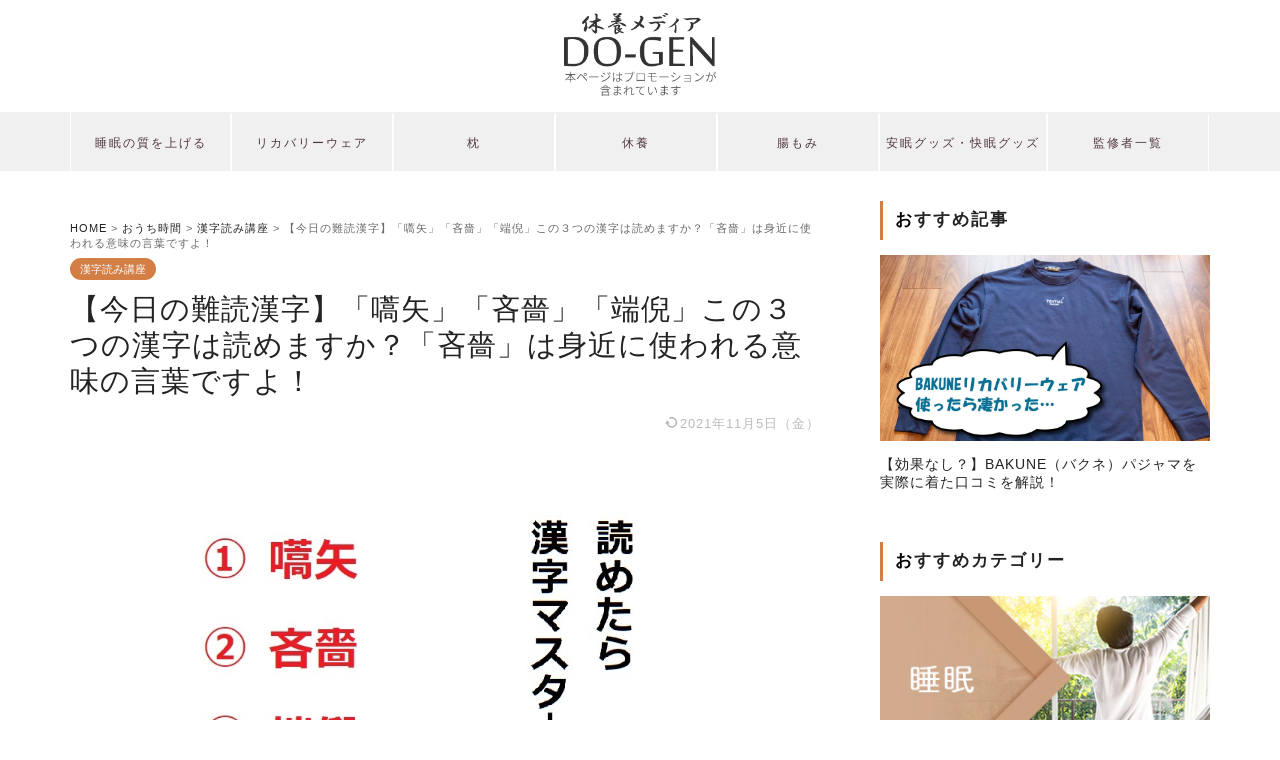

--- FILE ---
content_type: text/html; charset=UTF-8
request_url: https://do-gen.jp/kanji-111411/
body_size: 25334
content:
<!DOCTYPE html>
<html lang="ja">
<head prefix="og: http://ogp.me/ns# fb: http://ogp.me/ns/fb# article: http://ogp.me/ns/article#">
<meta charset="utf-8">
<meta http-equiv="X-UA-Compatible" content="IE=edge">
<meta name="viewport" content="width=device-width, initial-scale=1">
<!-- ここからOGP -->
<meta property="og:type" content="blog">
<meta property="og:title" content="【今日の難読漢字】「嚆矢」「吝嗇」「端倪」この３つの漢字は読めますか？「吝嗇」は身近に使われる意味の言葉ですよ！｜DO-GEN（どうげん）"> 
<meta property="og:url" content="https://do-gen.jp/kanji-111411/"> 
<meta property="og:description" content="今日の難読漢字は 「嚆矢」 「吝嗇」 「端倪」 の３つです。 さあ、何と読む？ まず最初の難読漢字は「嚆矢」！ 文字数は"> 
<meta property="og:image" content="https://do-gen.jp/wp-content/uploads/2021/10/2.jpg">
<meta property="og:site_name" content="DO-GEN（どうげん）">
<meta property="fb:admins" content="">
<meta name="twitter:card" content="summary">
<!-- ここまでOGP --> 
<meta name="description" itemprop="description" content="今日の難読漢字は 「嚆矢」 「吝嗇」 「端倪」 の３つです。 さあ、何と読む？ まず最初の難読漢字は「嚆矢」！ 文字数は" >

<meta name="thumbnail" content="https://do-gen.jp/wp-content/uploads/2021/10/2.jpg" />






<link rel="shortcut icon" href="https://do-gen.jp/wp-content/themes/jin/favicon.ico">





<title>【今日の難読漢字】「嚆矢」「吝嗇」「端倪」この３つの漢字は読めますか？「吝嗇」は身近に使われる意味の言葉ですよ！</title>
<meta name='robots' content='max-image-preview:large' />
<link rel='dns-prefetch' href='//ajax.googleapis.com' />
<link rel='dns-prefetch' href='//cdnjs.cloudflare.com' />
<link rel="alternate" type="application/rss+xml" title="DO-GEN（どうげん） &raquo; フィード" href="https://do-gen.jp/feed/" />
<link rel="alternate" type="application/rss+xml" title="DO-GEN（どうげん） &raquo; コメントフィード" href="https://do-gen.jp/comments/feed/" />
<link rel="alternate" type="application/rss+xml" title="DO-GEN（どうげん） &raquo; 【今日の難読漢字】「嚆矢」「吝嗇」「端倪」この３つの漢字は読めますか？「吝嗇」は身近に使われる意味の言葉ですよ！ のコメントのフィード" href="https://do-gen.jp/kanji-111411/feed/" />
<script type="text/javascript">
window._wpemojiSettings = {"baseUrl":"https:\/\/s.w.org\/images\/core\/emoji\/14.0.0\/72x72\/","ext":".png","svgUrl":"https:\/\/s.w.org\/images\/core\/emoji\/14.0.0\/svg\/","svgExt":".svg","source":{"concatemoji":"https:\/\/do-gen.jp\/wp-includes\/js\/wp-emoji-release.min.js?ver=6.2.8"}};
/*! This file is auto-generated */
!function(e,a,t){var n,r,o,i=a.createElement("canvas"),p=i.getContext&&i.getContext("2d");function s(e,t){p.clearRect(0,0,i.width,i.height),p.fillText(e,0,0);e=i.toDataURL();return p.clearRect(0,0,i.width,i.height),p.fillText(t,0,0),e===i.toDataURL()}function c(e){var t=a.createElement("script");t.src=e,t.defer=t.type="text/javascript",a.getElementsByTagName("head")[0].appendChild(t)}for(o=Array("flag","emoji"),t.supports={everything:!0,everythingExceptFlag:!0},r=0;r<o.length;r++)t.supports[o[r]]=function(e){if(p&&p.fillText)switch(p.textBaseline="top",p.font="600 32px Arial",e){case"flag":return s("\ud83c\udff3\ufe0f\u200d\u26a7\ufe0f","\ud83c\udff3\ufe0f\u200b\u26a7\ufe0f")?!1:!s("\ud83c\uddfa\ud83c\uddf3","\ud83c\uddfa\u200b\ud83c\uddf3")&&!s("\ud83c\udff4\udb40\udc67\udb40\udc62\udb40\udc65\udb40\udc6e\udb40\udc67\udb40\udc7f","\ud83c\udff4\u200b\udb40\udc67\u200b\udb40\udc62\u200b\udb40\udc65\u200b\udb40\udc6e\u200b\udb40\udc67\u200b\udb40\udc7f");case"emoji":return!s("\ud83e\udef1\ud83c\udffb\u200d\ud83e\udef2\ud83c\udfff","\ud83e\udef1\ud83c\udffb\u200b\ud83e\udef2\ud83c\udfff")}return!1}(o[r]),t.supports.everything=t.supports.everything&&t.supports[o[r]],"flag"!==o[r]&&(t.supports.everythingExceptFlag=t.supports.everythingExceptFlag&&t.supports[o[r]]);t.supports.everythingExceptFlag=t.supports.everythingExceptFlag&&!t.supports.flag,t.DOMReady=!1,t.readyCallback=function(){t.DOMReady=!0},t.supports.everything||(n=function(){t.readyCallback()},a.addEventListener?(a.addEventListener("DOMContentLoaded",n,!1),e.addEventListener("load",n,!1)):(e.attachEvent("onload",n),a.attachEvent("onreadystatechange",function(){"complete"===a.readyState&&t.readyCallback()})),(e=t.source||{}).concatemoji?c(e.concatemoji):e.wpemoji&&e.twemoji&&(c(e.twemoji),c(e.wpemoji)))}(window,document,window._wpemojiSettings);
</script>
<style type="text/css">
img.wp-smiley,
img.emoji {
	display: inline !important;
	border: none !important;
	box-shadow: none !important;
	height: 1em !important;
	width: 1em !important;
	margin: 0 0.07em !important;
	vertical-align: -0.1em !important;
	background: none !important;
	padding: 0 !important;
}
</style>
	<link rel='stylesheet' id='wp-block-library-css' href='https://do-gen.jp/wp-includes/css/dist/block-library/style.min.css?ver=6.2.8' type='text/css' media='all' />
<link rel='stylesheet' id='classic-theme-styles-css' href='https://do-gen.jp/wp-includes/css/classic-themes.min.css?ver=6.2.8' type='text/css' media='all' />
<style id='global-styles-inline-css' type='text/css'>
body{--wp--preset--color--black: #000000;--wp--preset--color--cyan-bluish-gray: #abb8c3;--wp--preset--color--white: #ffffff;--wp--preset--color--pale-pink: #f78da7;--wp--preset--color--vivid-red: #cf2e2e;--wp--preset--color--luminous-vivid-orange: #ff6900;--wp--preset--color--luminous-vivid-amber: #fcb900;--wp--preset--color--light-green-cyan: #7bdcb5;--wp--preset--color--vivid-green-cyan: #00d084;--wp--preset--color--pale-cyan-blue: #8ed1fc;--wp--preset--color--vivid-cyan-blue: #0693e3;--wp--preset--color--vivid-purple: #9b51e0;--wp--preset--gradient--vivid-cyan-blue-to-vivid-purple: linear-gradient(135deg,rgba(6,147,227,1) 0%,rgb(155,81,224) 100%);--wp--preset--gradient--light-green-cyan-to-vivid-green-cyan: linear-gradient(135deg,rgb(122,220,180) 0%,rgb(0,208,130) 100%);--wp--preset--gradient--luminous-vivid-amber-to-luminous-vivid-orange: linear-gradient(135deg,rgba(252,185,0,1) 0%,rgba(255,105,0,1) 100%);--wp--preset--gradient--luminous-vivid-orange-to-vivid-red: linear-gradient(135deg,rgba(255,105,0,1) 0%,rgb(207,46,46) 100%);--wp--preset--gradient--very-light-gray-to-cyan-bluish-gray: linear-gradient(135deg,rgb(238,238,238) 0%,rgb(169,184,195) 100%);--wp--preset--gradient--cool-to-warm-spectrum: linear-gradient(135deg,rgb(74,234,220) 0%,rgb(151,120,209) 20%,rgb(207,42,186) 40%,rgb(238,44,130) 60%,rgb(251,105,98) 80%,rgb(254,248,76) 100%);--wp--preset--gradient--blush-light-purple: linear-gradient(135deg,rgb(255,206,236) 0%,rgb(152,150,240) 100%);--wp--preset--gradient--blush-bordeaux: linear-gradient(135deg,rgb(254,205,165) 0%,rgb(254,45,45) 50%,rgb(107,0,62) 100%);--wp--preset--gradient--luminous-dusk: linear-gradient(135deg,rgb(255,203,112) 0%,rgb(199,81,192) 50%,rgb(65,88,208) 100%);--wp--preset--gradient--pale-ocean: linear-gradient(135deg,rgb(255,245,203) 0%,rgb(182,227,212) 50%,rgb(51,167,181) 100%);--wp--preset--gradient--electric-grass: linear-gradient(135deg,rgb(202,248,128) 0%,rgb(113,206,126) 100%);--wp--preset--gradient--midnight: linear-gradient(135deg,rgb(2,3,129) 0%,rgb(40,116,252) 100%);--wp--preset--duotone--dark-grayscale: url('#wp-duotone-dark-grayscale');--wp--preset--duotone--grayscale: url('#wp-duotone-grayscale');--wp--preset--duotone--purple-yellow: url('#wp-duotone-purple-yellow');--wp--preset--duotone--blue-red: url('#wp-duotone-blue-red');--wp--preset--duotone--midnight: url('#wp-duotone-midnight');--wp--preset--duotone--magenta-yellow: url('#wp-duotone-magenta-yellow');--wp--preset--duotone--purple-green: url('#wp-duotone-purple-green');--wp--preset--duotone--blue-orange: url('#wp-duotone-blue-orange');--wp--preset--font-size--small: 13px;--wp--preset--font-size--medium: 20px;--wp--preset--font-size--large: 36px;--wp--preset--font-size--x-large: 42px;--wp--preset--spacing--20: 0.44rem;--wp--preset--spacing--30: 0.67rem;--wp--preset--spacing--40: 1rem;--wp--preset--spacing--50: 1.5rem;--wp--preset--spacing--60: 2.25rem;--wp--preset--spacing--70: 3.38rem;--wp--preset--spacing--80: 5.06rem;--wp--preset--shadow--natural: 6px 6px 9px rgba(0, 0, 0, 0.2);--wp--preset--shadow--deep: 12px 12px 50px rgba(0, 0, 0, 0.4);--wp--preset--shadow--sharp: 6px 6px 0px rgba(0, 0, 0, 0.2);--wp--preset--shadow--outlined: 6px 6px 0px -3px rgba(255, 255, 255, 1), 6px 6px rgba(0, 0, 0, 1);--wp--preset--shadow--crisp: 6px 6px 0px rgba(0, 0, 0, 1);}:where(.is-layout-flex){gap: 0.5em;}body .is-layout-flow > .alignleft{float: left;margin-inline-start: 0;margin-inline-end: 2em;}body .is-layout-flow > .alignright{float: right;margin-inline-start: 2em;margin-inline-end: 0;}body .is-layout-flow > .aligncenter{margin-left: auto !important;margin-right: auto !important;}body .is-layout-constrained > .alignleft{float: left;margin-inline-start: 0;margin-inline-end: 2em;}body .is-layout-constrained > .alignright{float: right;margin-inline-start: 2em;margin-inline-end: 0;}body .is-layout-constrained > .aligncenter{margin-left: auto !important;margin-right: auto !important;}body .is-layout-constrained > :where(:not(.alignleft):not(.alignright):not(.alignfull)){max-width: var(--wp--style--global--content-size);margin-left: auto !important;margin-right: auto !important;}body .is-layout-constrained > .alignwide{max-width: var(--wp--style--global--wide-size);}body .is-layout-flex{display: flex;}body .is-layout-flex{flex-wrap: wrap;align-items: center;}body .is-layout-flex > *{margin: 0;}:where(.wp-block-columns.is-layout-flex){gap: 2em;}.has-black-color{color: var(--wp--preset--color--black) !important;}.has-cyan-bluish-gray-color{color: var(--wp--preset--color--cyan-bluish-gray) !important;}.has-white-color{color: var(--wp--preset--color--white) !important;}.has-pale-pink-color{color: var(--wp--preset--color--pale-pink) !important;}.has-vivid-red-color{color: var(--wp--preset--color--vivid-red) !important;}.has-luminous-vivid-orange-color{color: var(--wp--preset--color--luminous-vivid-orange) !important;}.has-luminous-vivid-amber-color{color: var(--wp--preset--color--luminous-vivid-amber) !important;}.has-light-green-cyan-color{color: var(--wp--preset--color--light-green-cyan) !important;}.has-vivid-green-cyan-color{color: var(--wp--preset--color--vivid-green-cyan) !important;}.has-pale-cyan-blue-color{color: var(--wp--preset--color--pale-cyan-blue) !important;}.has-vivid-cyan-blue-color{color: var(--wp--preset--color--vivid-cyan-blue) !important;}.has-vivid-purple-color{color: var(--wp--preset--color--vivid-purple) !important;}.has-black-background-color{background-color: var(--wp--preset--color--black) !important;}.has-cyan-bluish-gray-background-color{background-color: var(--wp--preset--color--cyan-bluish-gray) !important;}.has-white-background-color{background-color: var(--wp--preset--color--white) !important;}.has-pale-pink-background-color{background-color: var(--wp--preset--color--pale-pink) !important;}.has-vivid-red-background-color{background-color: var(--wp--preset--color--vivid-red) !important;}.has-luminous-vivid-orange-background-color{background-color: var(--wp--preset--color--luminous-vivid-orange) !important;}.has-luminous-vivid-amber-background-color{background-color: var(--wp--preset--color--luminous-vivid-amber) !important;}.has-light-green-cyan-background-color{background-color: var(--wp--preset--color--light-green-cyan) !important;}.has-vivid-green-cyan-background-color{background-color: var(--wp--preset--color--vivid-green-cyan) !important;}.has-pale-cyan-blue-background-color{background-color: var(--wp--preset--color--pale-cyan-blue) !important;}.has-vivid-cyan-blue-background-color{background-color: var(--wp--preset--color--vivid-cyan-blue) !important;}.has-vivid-purple-background-color{background-color: var(--wp--preset--color--vivid-purple) !important;}.has-black-border-color{border-color: var(--wp--preset--color--black) !important;}.has-cyan-bluish-gray-border-color{border-color: var(--wp--preset--color--cyan-bluish-gray) !important;}.has-white-border-color{border-color: var(--wp--preset--color--white) !important;}.has-pale-pink-border-color{border-color: var(--wp--preset--color--pale-pink) !important;}.has-vivid-red-border-color{border-color: var(--wp--preset--color--vivid-red) !important;}.has-luminous-vivid-orange-border-color{border-color: var(--wp--preset--color--luminous-vivid-orange) !important;}.has-luminous-vivid-amber-border-color{border-color: var(--wp--preset--color--luminous-vivid-amber) !important;}.has-light-green-cyan-border-color{border-color: var(--wp--preset--color--light-green-cyan) !important;}.has-vivid-green-cyan-border-color{border-color: var(--wp--preset--color--vivid-green-cyan) !important;}.has-pale-cyan-blue-border-color{border-color: var(--wp--preset--color--pale-cyan-blue) !important;}.has-vivid-cyan-blue-border-color{border-color: var(--wp--preset--color--vivid-cyan-blue) !important;}.has-vivid-purple-border-color{border-color: var(--wp--preset--color--vivid-purple) !important;}.has-vivid-cyan-blue-to-vivid-purple-gradient-background{background: var(--wp--preset--gradient--vivid-cyan-blue-to-vivid-purple) !important;}.has-light-green-cyan-to-vivid-green-cyan-gradient-background{background: var(--wp--preset--gradient--light-green-cyan-to-vivid-green-cyan) !important;}.has-luminous-vivid-amber-to-luminous-vivid-orange-gradient-background{background: var(--wp--preset--gradient--luminous-vivid-amber-to-luminous-vivid-orange) !important;}.has-luminous-vivid-orange-to-vivid-red-gradient-background{background: var(--wp--preset--gradient--luminous-vivid-orange-to-vivid-red) !important;}.has-very-light-gray-to-cyan-bluish-gray-gradient-background{background: var(--wp--preset--gradient--very-light-gray-to-cyan-bluish-gray) !important;}.has-cool-to-warm-spectrum-gradient-background{background: var(--wp--preset--gradient--cool-to-warm-spectrum) !important;}.has-blush-light-purple-gradient-background{background: var(--wp--preset--gradient--blush-light-purple) !important;}.has-blush-bordeaux-gradient-background{background: var(--wp--preset--gradient--blush-bordeaux) !important;}.has-luminous-dusk-gradient-background{background: var(--wp--preset--gradient--luminous-dusk) !important;}.has-pale-ocean-gradient-background{background: var(--wp--preset--gradient--pale-ocean) !important;}.has-electric-grass-gradient-background{background: var(--wp--preset--gradient--electric-grass) !important;}.has-midnight-gradient-background{background: var(--wp--preset--gradient--midnight) !important;}.has-small-font-size{font-size: var(--wp--preset--font-size--small) !important;}.has-medium-font-size{font-size: var(--wp--preset--font-size--medium) !important;}.has-large-font-size{font-size: var(--wp--preset--font-size--large) !important;}.has-x-large-font-size{font-size: var(--wp--preset--font-size--x-large) !important;}
.wp-block-navigation a:where(:not(.wp-element-button)){color: inherit;}
:where(.wp-block-columns.is-layout-flex){gap: 2em;}
.wp-block-pullquote{font-size: 1.5em;line-height: 1.6;}
</style>
<link rel='stylesheet' id='contact-form-7-css' href='https://do-gen.jp/wp-content/plugins/contact-form-7/includes/css/styles.css?ver=5.4.2' type='text/css' media='all' />
<link rel='stylesheet' id='ppress-frontend-css' href='https://do-gen.jp/wp-content/plugins/wp-user-avatar/assets/css/frontend.min.css?ver=3.1.12' type='text/css' media='all' />
<link rel='stylesheet' id='ppress-flatpickr-css' href='https://do-gen.jp/wp-content/plugins/wp-user-avatar/assets/flatpickr/flatpickr.min.css?ver=3.1.12' type='text/css' media='all' />
<link rel='stylesheet' id='ppress-select2-css' href='https://do-gen.jp/wp-content/plugins/wp-user-avatar/assets/select2/select2.min.css?ver=6.2.8' type='text/css' media='all' />
<link rel='stylesheet' id='parent-style-css' href='https://do-gen.jp/wp-content/themes/jin/style.css?ver=6.2.8' type='text/css' media='all' />
<link rel='stylesheet' id='theme-style-css' href='https://do-gen.jp/wp-content/themes/jin-child/style.css?ver=6.2.8' type='text/css' media='all' />
<link rel='stylesheet' id='swiper-style-css' href='https://cdnjs.cloudflare.com/ajax/libs/Swiper/4.0.7/css/swiper.min.css?ver=6.2.8' type='text/css' media='all' />
<script type='text/javascript' src='https://ajax.googleapis.com/ajax/libs/jquery/1.12.4/jquery.min.js?ver=6.2.8' id='jquery-js'></script>
<script type='text/javascript' src='https://do-gen.jp/wp-content/plugins/wp-user-avatar/assets/flatpickr/flatpickr.min.js?ver=6.2.8' async charset='UTF-8' id='ppress-flatpickr-js'></script>
<script type='text/javascript' src='https://do-gen.jp/wp-content/plugins/wp-user-avatar/assets/select2/select2.min.js?ver=6.2.8' async charset='UTF-8' id='ppress-select2-js'></script>
<script type='text/javascript' src='https://do-gen.jp/wp-content/plugins/yyi-rinker/js/event-tracking.js?v=1.1.2' async charset='UTF-8' id='yyi_rinker_event_tracking_script-js'></script>
<link rel="https://api.w.org/" href="https://do-gen.jp/wp-json/" /><link rel="alternate" type="application/json" href="https://do-gen.jp/wp-json/wp/v2/posts/42708" /><link rel="canonical" href="https://do-gen.jp/kanji-111411/" />
<link rel='shortlink' href='https://do-gen.jp/?p=42708' />
<link rel="alternate" type="application/json+oembed" href="https://do-gen.jp/wp-json/oembed/1.0/embed?url=https%3A%2F%2Fdo-gen.jp%2Fkanji-111411%2F" />
<link rel="alternate" type="text/xml+oembed" href="https://do-gen.jp/wp-json/oembed/1.0/embed?url=https%3A%2F%2Fdo-gen.jp%2Fkanji-111411%2F&#038;format=xml" />
<meta name="cdp-version" content="1.4.6" /><!-- start Simple Custom CSS and JS -->
<style type="text/css">
.breadcrumbs{
	font-size:0.7em;
	color:#696969;
	margin-bottom:10px;
}

#logly-lift-4300514{
display:none !important;
}</style>
<!-- end Simple Custom CSS and JS -->
<!-- Favicon Rotator -->
<link rel="shortcut icon" href="https://do-gen.jp/wp-content/uploads/2021/01/icon_2-16x16.jpg" />
<link rel="apple-touch-icon-precomposed" href="https://do-gen.jp/wp-content/uploads/2021/01/icon_2-1-114x114.jpg" />
<!-- End Favicon Rotator -->
<style>body[class*="copia-microcopy"] .wpap-tpl-with-detail .wpap-image img {min-height: 140px;object-fit: contain;}body[class*="copia-microcopy"] p.wpap-link {    margin-top: 0;}body[class*="copia-microcopy"] .wpap-link a {    position: relative;    margin-top: 8px;    text-align: center;}body[class*="copia-microcopy"] .wpap-tpl-with-detail .wpap-link {    display: block;}body[class*="copia-microcopy"] .wpap-tpl-with-detail .wpap-link a {    width: 34.5%;}body[class*="copia-microcopy"] .wpap-tpl-with-image-text-h .wpap-link a {    width: 35%;}body[class*="copia-microcopy"] .wpap-tpl-with-image-text-v .wpap-link a {    width: 30%;}.copia-microcopy-amazon .wpap-link-amazon:before {    color: #f89400;}.copia-microcopy-rakuten a.wpap-link-rakuten:before {    color: #be0000;}.copia-microcopy-yahoo a.wpap-link-yahoo:before {    color: #d14615;}body[class*="copia-microcopy"] .wpap-link a:before {    position: absolute;    top: -17px;    left: 0;    width: 100%;    height: 17px;    font-weight: 600;    font-size: 11px;}.copia-microcopy-amazon .wpap-link a.wpap-link-amazon,.copia-microcopy-rakuten .wpap-link a.wpap-link-rakuten,.copia-microcopy-yahoo .wpap-link a.wpap-link-yahoo {    margin-top: 22px;}@media screen and (max-width: 767px){    body[class*="copia-microcopy"] .wpap-tpl p.wpap-link {        flex-direction: column;    }    body[class*="copia-microcopy"] .wpap-tpl p.wpap-link a {        width: 100%;        box-sizing: border-box;    }    body[class*="copia-microcopy"] .wpap-tpl-with-image-text-h .wpap-link a {        margin-bottom: 0;    }}</style><!-- Markup (JSON-LD) structured in schema.org ver.4.8.1 START -->
<script type="application/ld+json">
{
    "@context": "https://schema.org",
    "@type": "BreadcrumbList",
    "itemListElement": [
        {
            "@type": "ListItem",
            "position": 1,
            "item": {
                "@id": "https://do-gen.jp",
                "name": "ホーム"
            }
        },
        {
            "@type": "ListItem",
            "position": 2,
            "item": {
                "@id": "https://do-gen.jp/stay-home/",
                "name": "おうち時間"
            }
        },
        {
            "@type": "ListItem",
            "position": 3,
            "item": {
                "@id": "https://do-gen.jp/kanji-courses/",
                "name": "漢字読み講座"
            }
        },
        {
            "@type": "ListItem",
            "position": 4,
            "item": {
                "@id": "https://do-gen.jp/kanji-111411/",
                "name": "【今日の難読漢字】「嚆矢」「吝嗇」「端倪」この３つの漢字は読めますか？「吝嗇」は身近に使われる意味の言葉ですよ！"
            }
        }
    ]
}
</script>
<!-- Markup (JSON-LD) structured in schema.org END -->
<style>.yyi-rinker-img-s .yyi-rinker-image {width: 56px;min-width: 56px;margin:auto;}.yyi-rinker-img-m .yyi-rinker-image {width: 175px;min-width: 175px;margin:auto;}.yyi-rinker-img-l .yyi-rinker-image {width: 200px;min-width: 200px;margin:auto;}.yyi-rinker-img-s .yyi-rinker-image img.yyi-rinker-main-img {width: auto;max-height: 56px;}.yyi-rinker-img-m .yyi-rinker-image img.yyi-rinker-main-img {width: auto;max-height: 170px;}.yyi-rinker-img-l .yyi-rinker-image img.yyi-rinker-main-img {width: auto;max-height: 200px;}div.yyi-rinker-contents ul li:before {background-color: transparent!important;}div.yyi-rinker-contents div.yyi-rinker-box ul.yyi-rinker-links li {    list-style: none;    padding-left: 0;}div.yyi-rinker-contents ul.yyi-rinker-links {border: none;}div.yyi-rinker-contents ul.yyi-rinker-links li a {text-decoration: none;}div.yyi-rinker-contents {    margin: 2em 0;}div.yyi-rinker-contents div.yyi-rinker-box {    display: flex;    padding: 26px 26px 0;    border: 3px solid #f5f5f5;    box-sizing: border-box;}@media (min-width: 768px) {    div.yyi-rinker-contents div.yyi-rinker-box {        padding: 26px 26px 0;    }}@media (max-width: 767px) {    div.yyi-rinker-contents div.yyi-rinker-box {        flex-direction: column;        padding: 26px 14px 0;    }}div.yyi-rinker-box div.yyi-rinker-image {    display: flex;    flex: none;    justify-content: center;}div.yyi-rinker-box div.yyi-rinker-image a {    display: inline-block;    height: fit-content;    margin-bottom: 26px;}div.yyi-rinker-image img.yyi-rinker-main-img {    display: block;    max-width: 100%;    height: auto;}div.yyi-rinker-img-s img.yyi-rinker-main-img {    width: 56px;}div.yyi-rinker-img-m img.yyi-rinker-main-img {    width: 120px;}div.yyi-rinker-img-l img.yyi-rinker-main-img {    width: 200px;}div.yyi-rinker-box div.yyi-rinker-info {    display: flex;    width: 100%;    flex-direction: column;}@media (min-width: 768px) {    div.yyi-rinker-box div.yyi-rinker-info {        padding-left: 26px;    }}@media (max-width: 767px) {    div.yyi-rinker-box div.yyi-rinker-info {        text-align: center;    }}div.yyi-rinker-info div.yyi-rinker-title a {    color: #333;    font-weight: 600;    font-size: 18px;    text-decoration: none;}div.yyi-rinker-info div.yyi-rinker-detail {    display: flex;    flex-direction: column;    padding: 8px 0 12px;}div.yyi-rinker-detail div:not(:last-child) {    padding-bottom: 8px;}div.yyi-rinker-detail div.credit-box {    font-size: 12px;}div.yyi-rinker-detail div.credit-box a {    text-decoration: underline;}div.yyi-rinker-detail div.brand,div.yyi-rinker-detail div.price-box {    font-size: 14px;}@media (max-width: 767px) {    div.price-box span.price {        display: block;    }}div.yyi-rinker-info div.free-text {    order: 2;    padding-top: 8px;    font-size: 16px;}div.yyi-rinker-info ul.yyi-rinker-links {    display: flex;    flex-wrap: wrap;    margin: 0 0 14px;    padding: 0;    list-style-type: none;}div.yyi-rinker-info ul.yyi-rinker-links li {    display: inherit;    flex-direction: column;    align-self: flex-end;    text-align: center;}@media (min-width: 768px) {    div.yyi-rinker-info ul.yyi-rinker-links li:not(:last-child){        margin-right: 8px;    }    div.yyi-rinker-info ul.yyi-rinker-links li {        margin-bottom: 12px;    }}@media (max-width: 767px) {    div.yyi-rinker-info ul.yyi-rinker-links li {        width: 100%;        margin-bottom: 10px;    }}ul.yyi-rinker-links li.amazonkindlelink a {    background-color: #37475a;}ul.yyi-rinker-links li.amazonlink a {    background-color: #f9bf51;}ul.yyi-rinker-links li.rakutenlink a {    background-color: #d53a3a;}ul.yyi-rinker-links li.yahoolink a {    background-color: #76c2f3;}ul.yyi-rinker-links li.freelink1 a {    background-color: #5db49f;}ul.yyi-rinker-links li.freelink2 a {    background-color: #7e77c1;}ul.yyi-rinker-links li.freelink3 a {    background-color: #3974be;}ul.yyi-rinker-links li.freelink4 a {    background-color: #333;}ul.yyi-rinker-links a.yyi-rinker-link {    display: flex;    position: relative;    width: 100%;    min-height: 38px;    overflow-x: hidden;    flex-wrap: wrap-reverse;    justify-content: center;    align-items: center;    border-radius: 2px;    box-shadow: 0 1px 6px 0 rgba(0,0,0,0.12);    color: #fff;    font-weight: 600;    font-size: 14px;    white-space: nowrap;    transition: 0.3s ease-out;    box-sizing: border-box;}ul.yyi-rinker-links a.yyi-rinker-link:after {    position: absolute;    top: calc(50% - 3px);    right: 12px;    width: 6px;    height: 6px;    border-top: 2px solid;    border-right: 2px solid;    content: "";    transform: rotate(45deg);    box-sizing: border-box;}ul.yyi-rinker-links a.yyi-rinker-link:hover {    box-shadow: 0 4px 6px 2px rgba(0,0,0,0.12);    transform: translateY(-2px);}@media (min-width: 768px) {    ul.yyi-rinker-links a.yyi-rinker-link {        padding: 6px 24px;    }}@media (max-width: 767px) {    ul.yyi-rinker-links a.yyi-rinker-link {        padding: 10px 24px;    }}</style><style>
div.yyi-rinker-contents.yyi-rinker-design-tate  div.yyi-rinker-box{
    flex-direction: column;
}

div.yyi-rinker-contents.yyi-rinker-design-slim div.yyi-rinker-box .yyi-rinker-links {
    flex-direction: column;
}

div.yyi-rinker-contents.yyi-rinker-design-slim div.yyi-rinker-info {
    width: 100%;
}

div.yyi-rinker-contents.yyi-rinker-design-slim .yyi-rinker-title {
    text-align: center;
}

div.yyi-rinker-contents.yyi-rinker-design-slim .yyi-rinker-links {
    text-align: center;
}
div.yyi-rinker-contents.yyi-rinker-design-slim .yyi-rinker-image {

    margin: auto;
}

div.yyi-rinker-contents.yyi-rinker-design-slim div.yyi-rinker-info ul.yyi-rinker-links li {
	align-self: stretch;
}
div.yyi-rinker-contents.yyi-rinker-design-slim div.yyi-rinker-box div.yyi-rinker-info {
	padding: 0;
}
div.yyi-rinker-contents.yyi-rinker-design-slim div.yyi-rinker-box {
	flex-direction: column;
	padding: 14px 5px 0;
}

.yyi-rinker-design-slim div.yyi-rinker-box div.yyi-rinker-info {
	text-align: center;
}

.yyi-rinker-design-slim div.price-box span.price {
	display: block;
}

div.yyi-rinker-contents.yyi-rinker-design-slim div.yyi-rinker-info div.yyi-rinker-title a{
	font-size:16px;
}

div.yyi-rinker-contents.yyi-rinker-design-slim ul.yyi-rinker-links li.amazonkindlelink:before,  div.yyi-rinker-contents.yyi-rinker-design-slim ul.yyi-rinker-links li.amazonlink:before,  div.yyi-rinker-contents.yyi-rinker-design-slim ul.yyi-rinker-links li.rakutenlink:before,  div.yyi-rinker-contents.yyi-rinker-design-slim ul.yyi-rinker-links li.yahoolink:before {
	font-size:12px;
}

div.yyi-rinker-contents.yyi-rinker-design-slim ul.yyi-rinker-links li a {
	font-size: 13px;
}
.entry-content ul.yyi-rinker-links li {
	padding: 0;
}

.yyi-rinker-design-slim div.yyi-rinker-info ul.yyi-rinker-links li {
	width: 100%;
	margin-bottom: 10px;
}
 .yyi-rinker-design-slim ul.yyi-rinker-links a.yyi-rinker-link {
	padding: 10px 24px;
}
</style>	<style type="text/css">
		#wrapper{
							background-color: #fff;
				background-image: url();
					}
		.related-entry-headline-text span:before,
		#comment-title span:before,
		#reply-title span:before{
			background-color: #d37e45;
			border-color: #d37e45!important;
		}
		
		#breadcrumb:after,
		#page-top a{	
			background-color: #393542;
		}
				footer{
			background-color: #393542;
		}
		.footer-inner a,
		#copyright,
		#copyright-center{
			border-color: #fff!important;
			color: #fff!important;
		}
		#footer-widget-area
		{
			border-color: #fff!important;
		}
				.page-top-footer a{
			color: #393542!important;
		}
				#breadcrumb ul li,
		#breadcrumb ul li a{
			color: #393542!important;
		}
		
		body,
		a,
		a:link,
		a:visited,
		.my-profile,
		.widgettitle,
		.tabBtn-mag label{
			color: #232323;
		}
		a:hover{
			color: #008db7;
		}
						.widget_nav_menu ul > li > a:before,
		.widget_categories ul > li > a:before,
		.widget_pages ul > li > a:before,
		.widget_recent_entries ul > li > a:before,
		.widget_archive ul > li > a:before,
		.widget_archive form:after,
		.widget_categories form:after,
		.widget_nav_menu ul > li > ul.sub-menu > li > a:before,
		.widget_categories ul > li > .children > li > a:before,
		.widget_pages ul > li > .children > li > a:before,
		.widget_nav_menu ul > li > ul.sub-menu > li > ul.sub-menu li > a:before,
		.widget_categories ul > li > .children > li > .children li > a:before,
		.widget_pages ul > li > .children > li > .children li > a:before{
			color: #d37e45;
		}
		.widget_nav_menu ul .sub-menu .sub-menu li a:before{
			background-color: #232323!important;
		}
		footer .footer-widget,
		footer .footer-widget a,
		footer .footer-widget ul li,
		.footer-widget.widget_nav_menu ul > li > a:before,
		.footer-widget.widget_categories ul > li > a:before,
		.footer-widget.widget_recent_entries ul > li > a:before,
		.footer-widget.widget_pages ul > li > a:before,
		.footer-widget.widget_archive ul > li > a:before,
		footer .widget_tag_cloud .tagcloud a:before{
			color: #fff!important;
			border-color: #fff!important;
		}
		footer .footer-widget .widgettitle{
			color: #fff!important;
			border-color: #d37e45!important;
		}
		footer .widget_nav_menu ul .children .children li a:before,
		footer .widget_categories ul .children .children li a:before,
		footer .widget_nav_menu ul .sub-menu .sub-menu li a:before{
			background-color: #fff!important;
		}
		#drawernav a:hover,
		.post-list-title,
		#prev-next p,
		#toc_container .toc_list li a{
			color: #232323!important;
		}
		
		#header-box{
			background-color: #ffffff;
		}
						@media (min-width: 768px) {
		#header-box .header-box10-bg:before,
		#header-box .header-box11-bg:before{
			border-radius: 2px;
		}
		}
										@media (min-width: 768px) {
			.top-image-meta{
				margin-top: calc(0px - 30px);
			}
		}
		@media (min-width: 1200px) {
			.top-image-meta{
				margin-top: calc(0px);
			}
		}
				.pickup-contents:before{
			background-color: #ffffff!important;
		}
		
		.main-image-text{
			color: #555;
		}
		.main-image-text-sub{
			color: #555;
		}
		
						#site-info{
			padding-top: 50px!important;
			padding-bottom: 50px!important;
		}
				
		#site-info span a{
			color: #51383d!important;
		}
		
				#headmenu .headsns .line a svg{
			fill: #000000!important;
		}
		#headmenu .headsns a,
		#headmenu{
			color: #000000!important;
			border-color:#000000!important;
		}
						.profile-follow .line-sns a svg{
			fill: #d37e45!important;
		}
		.profile-follow .line-sns a:hover svg{
			fill: #d37e45!important;
		}
		.profile-follow a{
			color: #d37e45!important;
			border-color:#d37e45!important;
		}
		.profile-follow a:hover,
		#headmenu .headsns a:hover{
			color:#d37e45!important;
			border-color:#d37e45!important;
		}
				.search-box:hover{
			color:#d37e45!important;
			border-color:#d37e45!important;
		}
				#header #headmenu .headsns .line a:hover svg{
			fill:#d37e45!important;
		}
		.cps-icon-bar,
		#navtoggle:checked + .sp-menu-open .cps-icon-bar{
			background-color: #51383d;
		}
		#nav-container{
			background-color: #fff;
		}
		.menu-box .menu-item svg{
			fill:#51383d;
		}
		#drawernav ul.menu-box > li > a,
		#drawernav2 ul.menu-box > li > a,
		#drawernav3 ul.menu-box > li > a,
		#drawernav4 ul.menu-box > li > a,
		#drawernav5 ul.menu-box > li > a,
		#drawernav ul.menu-box > li.menu-item-has-children:after,
		#drawernav2 ul.menu-box > li.menu-item-has-children:after,
		#drawernav3 ul.menu-box > li.menu-item-has-children:after,
		#drawernav4 ul.menu-box > li.menu-item-has-children:after,
		#drawernav5 ul.menu-box > li.menu-item-has-children:after{
			color: #51383d!important;
		}
		#drawernav ul.menu-box li a,
		#drawernav2 ul.menu-box li a,
		#drawernav3 ul.menu-box li a,
		#drawernav4 ul.menu-box li a,
		#drawernav5 ul.menu-box li a{
			font-size: 12px!important;
		}
		#drawernav3 ul.menu-box > li{
			color: #232323!important;
		}
		#drawernav4 .menu-box > .menu-item > a:after,
		#drawernav3 .menu-box > .menu-item > a:after,
		#drawernav .menu-box > .menu-item > a:after{
			background-color: #51383d!important;
		}
		#drawernav2 .menu-box > .menu-item:hover,
		#drawernav5 .menu-box > .menu-item:hover{
			border-top-color: #d37e45!important;
		}
				.cps-info-bar a{
			background-color: #ffcd44!important;
		}
				@media (min-width: 768px) {
			.post-list-mag .post-list-item:not(:nth-child(2n)){
				margin-right: 2.6%;
			}
		}
				@media (min-width: 768px) {
			#tab-1:checked ~ .tabBtn-mag li [for="tab-1"]:after,
			#tab-2:checked ~ .tabBtn-mag li [for="tab-2"]:after,
			#tab-3:checked ~ .tabBtn-mag li [for="tab-3"]:after,
			#tab-4:checked ~ .tabBtn-mag li [for="tab-4"]:after{
				border-top-color: #d37e45!important;
			}
			.tabBtn-mag label{
				border-bottom-color: #d37e45!important;
			}
		}
		#tab-1:checked ~ .tabBtn-mag li [for="tab-1"],
		#tab-2:checked ~ .tabBtn-mag li [for="tab-2"],
		#tab-3:checked ~ .tabBtn-mag li [for="tab-3"],
		#tab-4:checked ~ .tabBtn-mag li [for="tab-4"],
		#prev-next a.next:after,
		#prev-next a.prev:after,
		.more-cat-button a:hover span:before{
			background-color: #d37e45!important;
		}
		

		.swiper-slide .post-list-cat,
		.post-list-mag .post-list-cat,
		.post-list-mag3col .post-list-cat,
		.post-list-mag-sp1col .post-list-cat,
		.swiper-pagination-bullet-active,
		.pickup-cat,
		.post-list .post-list-cat,
		#breadcrumb .bcHome a:hover span:before,
		.popular-item:nth-child(1) .pop-num,
		.popular-item:nth-child(2) .pop-num,
		.popular-item:nth-child(3) .pop-num{
			background-color: #d37e45!important;
		}
		.sidebar-btn a,
		.profile-sns-menu{
			background-color: #d37e45!important;
		}
		.sp-sns-menu a,
		.pickup-contents-box a:hover .pickup-title{
			border-color: #d37e45!important;
			color: #d37e45!important;
		}
				.pro-line svg{
			fill: #d37e45!important;
		}
		.cps-post-cat a,
		.meta-cat,
		.popular-cat{
			background-color: #d37e45!important;
			border-color: #d37e45!important;
		}
		.tagicon,
		.tag-box a,
		#toc_container .toc_list > li,
		#toc_container .toc_title{
			color: #d37e45!important;
		}
		.widget_tag_cloud a::before{
			color: #232323!important;
		}
		.tag-box a,
		#toc_container:before{
			border-color: #d37e45!important;
		}
		.cps-post-cat a:hover{
			color: #008db7!important;
		}
		.pagination li:not([class*="current"]) a:hover,
		.widget_tag_cloud a:hover{
			background-color: #d37e45!important;
		}
		.pagination li:not([class*="current"]) a:hover{
			opacity: 0.5!important;
		}
		.pagination li.current a{
			background-color: #d37e45!important;
			border-color: #d37e45!important;
		}
		.nextpage a:hover span {
			color: #d37e45!important;
			border-color: #d37e45!important;
		}
		.cta-content:before{
			background-color: #393542!important;
		}
		.cta-text,
		.info-title{
			color: #fff!important;
		}
		#footer-widget-area.footer_style1 .widgettitle{
			border-color: #d37e45!important;
		}
		.sidebar_style1 .widgettitle,
		.sidebar_style5 .widgettitle{
			border-color: #d37e45!important;
		}
		.sidebar_style2 .widgettitle,
		.sidebar_style4 .widgettitle,
		.sidebar_style6 .widgettitle,
		#home-bottom-widget .widgettitle,
		#home-top-widget .widgettitle,
		#post-bottom-widget .widgettitle,
		#post-top-widget .widgettitle{
			background-color: #d37e45!important;
		}
		#home-bottom-widget .widget_search .search-box input[type="submit"],
		#home-top-widget .widget_search .search-box input[type="submit"],
		#post-bottom-widget .widget_search .search-box input[type="submit"],
		#post-top-widget .widget_search .search-box input[type="submit"]{
			background-color: #d37e45!important;
		}
		
		.tn-logo-size{
			font-size: 240%!important;
		}
		@media (min-width: 768px) {
		.tn-logo-size img{
			width: calc(240%*2.2)!important;
		}
		}
		@media (min-width: 1200px) {
		.tn-logo-size img{
			width: 240%!important;
		}
		}
		.sp-logo-size{
			font-size: 120%!important;
		}
		.sp-logo-size img{
			width: 120%!important;
		}
				.cps-post-main ul > li:before,
		.cps-post-main ol > li:before{
			background-color: #d37e45!important;
		}
		.profile-card .profile-title{
			background-color: #d37e45!important;
		}
		.profile-card{
			border-color: #d37e45!important;
		}
		.cps-post-main a{
			color:#1e73be;
		}
		.cps-post-main .marker{
			background: -webkit-linear-gradient( transparent 60%, #ffff99 0% ) ;
			background: linear-gradient( transparent 60%, #ffff99 0% ) ;
		}
		.cps-post-main .marker2{
			background: -webkit-linear-gradient( transparent 60%, #a9eaf2 0% ) ;
			background: linear-gradient( transparent 60%, #a9eaf2 0% ) ;
		}
		
		
		.simple-box1{
			border-color:#f79bb1!important;
		}
		.simple-box2{
			border-color:#f2bf7d!important;
		}
		.simple-box3{
			border-color:#b5e28a!important;
		}
		.simple-box4{
			border-color:#7badd8!important;
		}
		.simple-box4:before{
			background-color: #7badd8;
		}
		.simple-box5{
			border-color:#e896c7!important;
		}
		.simple-box5:before{
			background-color: #e896c7;
		}
		.simple-box6{
			background-color:#fffdef!important;
		}
		.simple-box7{
			border-color:#def1f9!important;
		}
		.simple-box7:before{
			background-color:#def1f9!important;
		}
		.simple-box8{
			border-color:#96ddc1!important;
		}
		.simple-box8:before{
			background-color:#96ddc1!important;
		}
		.simple-box9:before{
			background-color:#e1c0e8!important;
		}
				.simple-box9:after{
			border-color:#e1c0e8 #e1c0e8 #fff #fff!important;
		}
				
		.kaisetsu-box1:before,
		.kaisetsu-box1-title{
			background-color:#ffb49e!important;
		}
		.kaisetsu-box2{
			border-color:#62b1c9!important;
		}
		.kaisetsu-box2-title{
			background-color:#62b1c9!important;
		}
		.kaisetsu-box4{
			border-color:#ea91a9!important;
		}
		.kaisetsu-box4-title{
			background-color:#ea91a9!important;
		}
		.kaisetsu-box5:before{
			background-color:#57b3ba!important;
		}
		.kaisetsu-box5-title{
			background-color:#57b3ba!important;
		}
		
		.concept-box1{
			border-color:#85db8f!important;
		}
		.concept-box1:after{
			background-color:#85db8f!important;
		}
		.concept-box1:before{
			content:"ポイント"!important;
			color:#85db8f!important;
		}
		.concept-box2{
			border-color:#f7cf6a!important;
		}
		.concept-box2:after{
			background-color:#f7cf6a!important;
		}
		.concept-box2:before{
			content:"注意点"!important;
			color:#f7cf6a!important;
		}
		.concept-box3{
			border-color:#86cee8!important;
		}
		.concept-box3:after{
			background-color:#86cee8!important;
		}
		.concept-box3:before{
			content:"良い例"!important;
			color:#86cee8!important;
		}
		.concept-box4{
			border-color:#ed8989!important;
		}
		.concept-box4:after{
			background-color:#ed8989!important;
		}
		.concept-box4:before{
			content:"悪い例"!important;
			color:#ed8989!important;
		}
		.concept-box5{
			border-color:#9e9e9e!important;
		}
		.concept-box5:after{
			background-color:#9e9e9e!important;
		}
		.concept-box5:before{
			content:"参考"!important;
			color:#9e9e9e!important;
		}
		.concept-box6{
			border-color:#8eaced!important;
		}
		.concept-box6:after{
			background-color:#8eaced!important;
		}
		.concept-box6:before{
			content:"メモ"!important;
			color:#8eaced!important;
		}
		
		.innerlink-box1,
		.blog-card{
			border-color:#9acc1e!important;
		}
		.innerlink-box1-title{
			background-color:#9acc1e!important;
			border-color:#9acc1e!important;
		}
		.innerlink-box1:before,
		.blog-card-hl-box{
			background-color:#9acc1e!important;
		}
				.concept-box1:before,
		.concept-box2:before,
		.concept-box3:before,
		.concept-box4:before,
		.concept-box5:before,
		.concept-box6:before{
			background-color: #fff;
			background-image: url();
		}
		.concept-box1:after,
		.concept-box2:after,
		.concept-box3:after,
		.concept-box4:after,
		.concept-box5:after,
		.concept-box6:after{
			border-color: #fff;
			border-image: url() 27 23 / 50px 30px / 1rem round space0 / 5px 5px;
		}
				
		.color-button01 a,
		.color-button01 a:hover,
		.color-button01:before{
			background-color: #9acc1e!important;
		}
		.top-image-btn-color a,
		.top-image-btn-color a:hover,
		.top-image-btn-color:before{
			background-color: #ffcd44!important;
		}
		.color-button02 a,
		.color-button02 a:hover,
		.color-button02:before{
			background-color: #e22255!important;
		}
		
		.color-button01-big a,
		.color-button01-big a:hover,
		.color-button01-big:before{
			background-color: #e22255!important;
		}
		.color-button01-big a,
		.color-button01-big:before{
			border-radius: 5px!important;
		}
		.color-button01-big a{
			padding-top: 20px!important;
			padding-bottom: 20px!important;
		}
		
		.color-button02-big a,
		.color-button02-big a:hover,
		.color-button02-big:before{
			background-color: #12a612!important;
		}
		.color-button02-big a,
		.color-button02-big:before{
			border-radius: 5px!important;
		}
		.color-button02-big a{
			padding-top: 25px!important;
			padding-bottom: 25px!important;
		}
				.color-button01-big{
			width: 75%!important;
		}
		.color-button02-big{
			width: 75%!important;
		}
				
		
					.top-image-btn-color:before,
			.color-button01:before,
			.color-button02:before,
			.color-button01-big:before,
			.color-button02-big:before{
				bottom: -1px;
				left: -1px;
				width: 100%;
				height: 100%;
				border-radius: 6px;
				box-shadow: 0px 1px 5px 0px rgba(0, 0, 0, 0.25);
				-webkit-transition: all .4s;
				transition: all .4s;
			}
			.top-image-btn-color a:hover,
			.color-button01 a:hover,
			.color-button02 a:hover,
			.color-button01-big a:hover,
			.color-button02-big a:hover{
				-webkit-transform: translateY(2px);
				transform: translateY(2px);
				-webkit-filter: brightness(0.95);
				 filter: brightness(0.95);
			}
			.top-image-btn-color:hover:before,
			.color-button01:hover:before,
			.color-button02:hover:before,
			.color-button01-big:hover:before,
			.color-button02-big:hover:before{
				-webkit-transform: translateY(2px);
				transform: translateY(2px);
				box-shadow: none!important;
			}
				
		.h2-style01 h2,
		.h2-style02 h2:before,
		.h2-style03 h2,
		.h2-style04 h2:before,
		.h2-style05 h2,
		.h2-style07 h2:before,
		.h2-style07 h2:after,
		.h3-style03 h3:before,
		.h3-style02 h3:before,
		.h3-style05 h3:before,
		.h3-style07 h3:before,
		.h2-style08 h2:after,
		.h2-style10 h2:before,
		.h2-style10 h2:after,
		.h3-style02 h3:after,
		.h4-style02 h4:before{
			background-color: #d37e45!important;
		}
		.h3-style01 h3,
		.h3-style04 h3,
		.h3-style05 h3,
		.h3-style06 h3,
		.h4-style01 h4,
		.h2-style02 h2,
		.h2-style08 h2,
		.h2-style08 h2:before,
		.h2-style09 h2,
		.h4-style03 h4{
			border-color: #d37e45!important;
		}
		.h2-style05 h2:before{
			border-top-color: #d37e45!important;
		}
		.h2-style06 h2:before,
		.sidebar_style3 .widgettitle:after{
			background-image: linear-gradient(
				-45deg,
				transparent 25%,
				#d37e45 25%,
				#d37e45 50%,
				transparent 50%,
				transparent 75%,
				#d37e45 75%,
				#d37e45			);
		}
				.jin-h2-icons.h2-style02 h2 .jic:before,
		.jin-h2-icons.h2-style04 h2 .jic:before,
		.jin-h2-icons.h2-style06 h2 .jic:before,
		.jin-h2-icons.h2-style07 h2 .jic:before,
		.jin-h2-icons.h2-style08 h2 .jic:before,
		.jin-h2-icons.h2-style09 h2 .jic:before,
		.jin-h2-icons.h2-style10 h2 .jic:before,
		.jin-h3-icons.h3-style01 h3 .jic:before,
		.jin-h3-icons.h3-style02 h3 .jic:before,
		.jin-h3-icons.h3-style03 h3 .jic:before,
		.jin-h3-icons.h3-style04 h3 .jic:before,
		.jin-h3-icons.h3-style05 h3 .jic:before,
		.jin-h3-icons.h3-style06 h3 .jic:before,
		.jin-h3-icons.h3-style07 h3 .jic:before,
		.jin-h4-icons.h4-style01 h4 .jic:before,
		.jin-h4-icons.h4-style02 h4 .jic:before,
		.jin-h4-icons.h4-style03 h4 .jic:before,
		.jin-h4-icons.h4-style04 h4 .jic:before{
			color:#d37e45;
		}
		
		@media all and (-ms-high-contrast:none){
			*::-ms-backdrop, .color-button01:before,
			.color-button02:before,
			.color-button01-big:before,
			.color-button02-big:before{
				background-color: #595857!important;
			}
		}
		
		.jin-lp-h2 h2,
		.jin-lp-h2 h2{
			background-color: transparent!important;
			border-color: transparent!important;
			color: #232323!important;
		}
		.jincolumn-h3style2{
			border-color:#d37e45!important;
		}
		.jinlph2-style1 h2:first-letter{
			color:#d37e45!important;
		}
		.jinlph2-style2 h2,
		.jinlph2-style3 h2{
			border-color:#d37e45!important;
		}
		.jin-photo-title .jin-fusen1-down,
		.jin-photo-title .jin-fusen1-even,
		.jin-photo-title .jin-fusen1-up{
			border-left-color:#d37e45;
		}
		.jin-photo-title .jin-fusen2,
		.jin-photo-title .jin-fusen3{
			background-color:#d37e45;
		}
		.jin-photo-title .jin-fusen2:before,
		.jin-photo-title .jin-fusen3:before {
			border-top-color: #d37e45;
		}
		
		
	</style>
		<style type="text/css" id="wp-custom-css">
			.widgettitle::first-letter{
	color:#dd305e;
}
.post-list-mag .post-list-item .post-list-inner .post-list-meta .post-list-cat, .post-list-mag3col .post-list-item .post-list-inner .post-list-meta .post-list-cat{
	opacity:0.75;
}

#breadcrumb:after{
	background-color:#ddd;
}
#breadcrumb ul li a,
#breadcrumb ul li,
#page-top a{
	color:rgba(0,0,0,0.5)!important;
}

@media (max-width: 767px) {
.headcopy{
	font-weight:200;
	font-size:0.6em;
	margin-top:10px;
	display:none;
}
}
@media (min-width: 768px) {
.headcopy{
	font-weight:100;
	font-size:0.6em;
	margin-top:30px;
}
}

/* ↓rekakuni↓ */
h2 {
margin-top: 50px;
}


  @media (max-width: 767px) {
    .color-button01,
    .color-button02,
    .color-button01-big,
    .color-button02-big {
      margin-bottom: -10px;
		font-size: 12px;
		font-weight: normal;} }

/* form ボタン */
.wpcf7 input[type="submit"] {
width:100%;
padding:15px;
border-radius:10px;
-webkit-border-radius: 10px;  
-moz-border-radius: 10px;
border: none;
box-shadow: 0 3px 0 #ddd;
background: #98dd6c;
transition: 0.3s;
}
.wpcf7-submit:hover {
background: #a4dd6c;
transform: translate3d(0px, 3px, 1px);
-webkit-transform: translate3d(0px, 3px, 1px);
-moz-transform: translate3d(0px, 3px, 1px);
}


/* 追従ボタン */
/* スマホ追従ボタン */


a#spoverbutton {
    z-index: 10000;
  position: fixed;

  text-align: center;
  line-height: 0px;
  left:50%;
  bottom: -20px;
  margin-left:-50%;
  display: block;

  border-radius: 0px;

    
}
 
img.yan_button_tsuiju {
 max-width: 100%;
    height: auto;

}



/* PC追従ボタン */


@media screen and (min-width: 768px) {
a#spoverbutton {
	display: none;
}
}





/* TOPに戻るを上へ */


  @media (max-width: 767px) {
    #page-top {
      bottom: 90px; } }

  
/*吹き出しカスタム*/

.balloon-box {
padding-bottom: 20px;
}

@media (min-width: 768px){
    
.balloon-icon {
width:60px;
height:60px;
}

.balloon-icon img{
width:100px;
}
	
	.icon-name{
width: 50px;
top: 70px;
font-size: 10px;
    }
}

    
.balloon-right .balloon-serif{
margin: 0 80px 40px 0px;
}

.balloon-left .balloon-serif{
margin: 0 0px 40px 80px;
}
    

@media (max-width: 767px)
{
    
.balloon-icon {
width:40px;
height:40px;
}

.balloon-icon img{
width:80px;
}
    
.balloon-right .balloon-serif{
margin: 0 60px 20px 0px;
}

.balloon-left .balloon-serif{
margin: 0 0px 20px 60px;
}
    
.icon-name{
width: 50px;
	top: 50px;
font-size: 8px;
}   
}

/* カテゴリ non　非表示 */
.cat-item.cat-item-17{display:none;}
.cat-item.cat-item-18{display:none;}

.cat-item.cat-item-39{display:none;}

.cat-item.cat-item-29{display:none;}
.cat-item.cat-item-17{display:none;}
.cat-item.cat-item-30{display:none;}
.cat-item.cat-item-34{display:none;}
.cat-item.cat-item-31{display:none;}
.cat-item.cat-item-32{display:none;}
.cat-item.cat-item-35{display:none;}
.cat-item.cat-item-27{display:none;}
.cat-item.cat-item-36{display:none;}
.cat-item.cat-item-33{display:none;}
.cat-item.cat-item-37{display:none;}
.cat-item.cat-item-28{display:none;}
.cat-item.cat-item-26{display:none;}
.cat-item.cat-item-40{display:none;}
.cat-item.cat-item-46{display:none;}
.cat-item.cat-item-42{display:none;}
.cat-item.cat-item-47{display:none;}
.cat-item.cat-item-1{display:none;}
.cat-item.cat-item-50{display:none;}
.cat-item.cat-item-1{display:none;}
.cat-item.cat-item-98{display:none;}
.cat-item.cat-item-105{display:none;}
/* スマホ 表文字 10px */
table {
	font-size:10px;

}


/* PC 表文字 14px */
@media screen and (min-width:960px) {
table {
    font-size:14px; 
}
}

/* ↑rekakuni↑ */



/*サイドバーAD記事　画像ほばー*/

.img_wrap{

  margin: 0 auto;
  overflow: hidden;
}
.img_wrap img{
  width: 100%;
  cursor: pointer;
  transition-duration: 0.3s;
}
.img_wrap:hover img{
  opacity: 0.6;
  transition-duration: 0.3s;
}



/*-- Rinker COIA verのデザイン変更 --*/
div.yyi-rinker-contents {
  border: solid 2px #e5e5e5;
  border-radius: 5px;
  box-shadow: 0 0px 3px rgba(0, 0, 0, 0.1);
}

div.yyi-rinker-contents img {
  max-width: 100%;
}

div.yyi-rinker-contents div.yyi-rinker-box {
  padding: 0 1rem!important;
}

div.yyi-rinker-contents div.yyi-rinker-image {
  margin: 2%;
  width: 30%;
}

div.yyi-rinker-box div.yyi-rinker-image {
  align-items: center;
  width: auto;
}

div.yyi-rinker-info {
  padding: 0 3%;
  width: 100%;
  margin: auto;
}

.yyi-rinker-title {
  font-size: 1em;
  margin-left: .5em;
  padding-top: 1em;
}

div.yyi-rinker-contents div.yyi-rinker-title p {
  margin: 0;
}

div.yyi-rinker-contents div.yyi-rinker-detail {
  font-size: .8em;
  color: #42424280;
  padding-left: 0;
  margin-top: 0;
  margin-left: .5em;
}

div.yyi-rinker-contents div.yyi-rinker-detail .price-box {
  margin: .5em 0;
  margin-left: .5em;
}

div.yyi-rinker-contents div.yyi-rinker-detail .price-box .price {
  letter-spacing: 0.1em;
  font-size: 1.2em;
  margin-right: .5em;
}

div.yyi-rinker-contents ul.yyi-rinker-links {
  display: inline-block;
  text-align: center;
}

div.yyi-rinker-contents ul.yyi-rinker-links li {
  position: relative;
  width: 85%;
  padding: 0!important;
  margin: .5em auto .4em auto;
  font-size: .8em;
  display: inline-block;
  min-height: 38px;
  border-radius: 3px;
  font-weight: bold;
  vertical-align: middle;
  line-height: 38px;
  transition: .3s ease-in-out;
  text-align: center;
}

div.yyi-rinker-detail div:not(:last-child) {
  padding-bottom: 0px!important;
}

div.yyi-rinker-info div.yyi-rinker-detail {
  padding: 12px 0 0px!important;
}

@media (min-width: 768px) {
  div.yyi-rinker-info ul.yyi-rinker-links li:not(:last-child) {
    margin-right: auto!important;
  }
  div.yyi-rinker-info ul.yyi-rinker-links li {
    margin-bottom: 2px!important;
  }
}

div.yyi-rinker-contents ul.yyi-rinker-links li:hover {
  opacity: 0.9!important;
}

div.yyi-rinker-contents ul.yyi-rinker-links li.amazonkindlelink a {
  background: #90CAF9!important;
}

div.yyi-rinker-contents ul.yyi-rinker-links li.amazonlink a {
  color: #fff;
  background: #FFC266!important;
}

div.yyi-rinker-contents ul.yyi-rinker-links li.rakutenlink a {
  background: #ff7c74!important;
}

div.yyi-rinker-contents ul.yyi-rinker-links li.yahoolink a {
  background: #95cad7!important;
}

div.yyi-rinker-contents ul.yyi-rinker-links li.freelink2 a {
  background: #90d581!important;
}

div.yyi-rinker-contents ul.yyi-rinker-links li a {
  box-shadow: none!important;
  display: flex;
  position: unset!important;
  min-height: 25px;
  line-height: 25px;
  font-size: 0.95em;
}

div.yyi-rinker-contents ul.yyi-rinker-links li a:after {
  position: relative!important;
  right: auto;
  padding-left: 5px;
  font-family: "FontAwesome";
  content: "\f138"!important;
  transition: .3s ease-in-out;
  border: none!important;
  height: unset!important;
  top: 0!important;
  transform: none!important;
}

div.yyi-rinker-contents ul.yyi-rinker-links li a:hover {
  opacity: 0.9!important;
  transform: none!important;
  box-shadow: none!important;
}

div.yyi-rinker-contents ul.yyi-rinker-links li a:hover::after {
  opacity: .9;
  transform: translateX(2px)!important;
  -webkit-transform: translateX(2px)!important;
}

@media screen and (max-width: 540px) {
  div.yyi-rinker-contents div.yyi-rinker-box {
    padding: 1em 0 0 0;
    display: block;
  }
  div.yyi-rinker-contents div.yyi-rinker-image {
    width: auto;
  }
  div.yyi-rinker-contents div.yyi-rinker-box div.yyi-rinker-info {
    padding: 0;
    margin: auto;
    width: 90%;
    text-align: center;
  }
  .yyi-rinker-title {
    font-size: .9em;
    text-align: center
  }
  div.yyi-rinker-contents div.yyi-rinker-detail .price-box .price {
    display: block;
  }
  div.yyi-rinker-contents ul.yyi-rinker-links li {
    width: 85%;
    font-size: .9em;
  }
}
/*Rinker　COPIA verここまで*/


/*　reCAPCHAロゴ非表示　*/

.grecaptcha-badge { visibility: hidden; }
		</style>
		
<!-- START - Open Graph and Twitter Card Tags 3.1.1 -->
 <!-- Facebook Open Graph -->
  <meta property="og:locale" content="ja_JP"/>
  <meta property="og:site_name" content="DO-GEN（どうげん）"/>
  <meta property="og:title" content="【今日の難読漢字】「嚆矢」「吝嗇」「端倪」この３つの漢字は読めますか？「吝嗇」は身近に使われる意味の言葉ですよ！"/>
  <meta property="og:url" content="https://do-gen.jp/kanji-111411/"/>
  <meta property="og:type" content="article"/>
  <meta property="og:description" content="今日の難読漢字は
「嚆矢」
「吝嗇」
「端倪」
の３つです。
さあ、何と読む？

まず最初の難読漢字は「嚆矢」！
文字数は「〇〇〇」3文字です。

「嚆矢」読み方のヒントは？
嚆のヒントは漢字を構成している「高」になります。
矢のヒントは「や」ではなく、別の読み方になります。

「嚆矢」の読み方、正解は…
「こうし」と読みます。
意味は「物事のはじまり。最初」ということです。
字面はいっけん難しげですが、「嚆矢」はスピーチや堅めの文章などで案外よく見かける言葉でもあります。
たとえば、「〇〇は□□の嚆矢となった」というふうに使われます。
「□□の分野の始ま"/>
  <meta property="og:image" content="https://do-gen.jp/wp-content/uploads/2021/10/2.jpg"/>
  <meta property="og:image:url" content="https://do-gen.jp/wp-content/uploads/2021/10/2.jpg"/>
  <meta property="og:image:secure_url" content="https://do-gen.jp/wp-content/uploads/2021/10/2.jpg"/>
  <meta property="article:published_time" content="2021-11-14T11:30:12+09:00"/>
  <meta property="article:modified_time" content="2021-11-05T11:15:10+09:00" />
  <meta property="og:updated_time" content="2021-11-05T11:15:10+09:00" />
  <meta property="article:section" content="漢字読み講座"/>
 <!-- Google+ / Schema.org -->
 <!-- Twitter Cards -->
  <meta name="twitter:title" content="【今日の難読漢字】「嚆矢」「吝嗇」「端倪」この３つの漢字は読めますか？「吝嗇」は身近に使われる意味の言葉ですよ！"/>
  <meta name="twitter:url" content="https://do-gen.jp/kanji-111411/"/>
  <meta name="twitter:description" content="今日の難読漢字は
「嚆矢」
「吝嗇」
「端倪」
の３つです。
さあ、何と読む？

まず最初の難読漢字は「嚆矢」！
文字数は「〇〇〇」3文字です。

「嚆矢」読み方のヒントは？
嚆のヒントは漢字を構成している「高」になります。
矢のヒントは「や」ではなく、別の読み方になります。

「嚆矢」の読み方、正解は…
「こうし」と読みます。
意味は「物事のはじまり。最初」ということです。
字面はいっけん難しげですが、「嚆矢」はスピーチや堅めの文章などで案外よく見かける言葉でもあります。
たとえば、「〇〇は□□の嚆矢となった」というふうに使われます。
「□□の分野の始ま"/>
  <meta name="twitter:image" content="https://do-gen.jp/wp-content/uploads/2021/10/2.jpg"/>
  <meta name="twitter:card" content="summary_large_image"/>
  <meta name="twitter:site" content="@DOGEN_WEB"/>
 <!-- SEO -->
 <!-- Misc. tags -->
 <!-- is_singular -->
<!-- END - Open Graph and Twitter Card Tags 3.1.1 -->
	



<link rel="stylesheet" type="text/css" href="https://do-gen.jp/wp-content/themes/jin/css/slick.css"/>
<link rel="stylesheet" type="text/css" href="https://do-gen.jp/wp-content/themes/jin/css/slick-theme.css"/>
<link rel="stylesheet" type="text/css" href="https://do-gen.jp/wp-content/themes/jin/css/slick-custom.css"/>

<!-- Global site tag (gtag.js) - Google Analytics -->
<script async src="https://www.googletagmanager.com/gtag/js?id=G-HN34N0TDV4"></script>
<script>
  window.dataLayer = window.dataLayer || [];
  function gtag(){dataLayer.push(arguments);}
  gtag('js', new Date());

  gtag('config', 'G-HN34N0TDV4');
    gtag('config', 'UA-138271925-1');
</script>


<div id="fb-root"></div>
<script async defer crossorigin="anonymous" src="https://connect.facebook.net/ja_JP/sdk.js#xfbml=1&version=v3.3"></script>


<!-- Global site tag (gtag.js) - Google Ads: 876839623 venexshop用山崎設置20190807-->
<script async src="https://www.googletagmanager.com/gtag/js?id=AW-876839623"></script>
<script>
  window.dataLayer = window.dataLayer || [];
  function gtag(){dataLayer.push(arguments);}
  gtag('js', new Date());

  gtag('config', 'AW-876839623');
</script>



<!-- Yahoo　リタゲタグ20200930更新　山崎　header　ytag cookieいれた -->
<script async src="https://s.yimg.jp/images/listing/tool/cv/ytag.js"></script>
<script>
window.yjDataLayer = window.yjDataLayer || [];
function ytag() { yjDataLayer.push(arguments); }
ytag({"type":"ycl_cookie"});
</script>



<!-- LINE Tag Base Code 20210616山崎 -->
<!-- Do Not Modify -->
<script>
(function(g,d,o){
  g._ltq=g._ltq||[];g._lt=g._lt||function(){g._ltq.push(arguments)};
  var h=location.protocol==='https:'?'https://d.line-scdn.net':'http://d.line-cdn.net';
  var s=d.createElement('script');s.async=1;
  s.src=o||h+'/n/line_tag/public/release/v1/lt.js';
  var t=d.getElementsByTagName('script')[0];t.parentNode.insertBefore(s,t);
    })(window, document);
_lt('init', {
  customerType: 'lap',
  tagId: 'ec5d2371-f393-4e27-a436-5d425c04627c'
});
_lt('send', 'pv', ['ec5d2371-f393-4e27-a436-5d425c04627c']);
</script>
<noscript>
  <img height="1" width="1" style="display:none"
       src="https://tr.line.me/tag.gif?c_t=lap&t_id=ec5d2371-f393-4e27-a436-5d425c04627c&e=pv&noscript=1" />
</noscript>
<!-- End LINE Tag Base Code -->

<!-- Event snippet for DO-GEN　ジムナストLP　ボタンクリック conversion page
In your html page, add the snippet and call gtag_report_conversion when someone clicks on the chosen link or button. -->
<script>
function gtag_report_conversion(url) {
  var callback = function () {
    if (typeof(url) != 'undefined') {
      window.location = url;
    }
  };
  gtag('event', 'conversion', {
      'send_to': 'AW-876839623/tfzBCKrJ66sDEMeFjqID',
      'event_callback': callback
  });
  return false;
}
</script>



<!-- LINE Tag Base Code -->
<!-- Do Not Modify -->
<script>
(function(g,d,o){
  g._ltq=g._ltq||[];g._lt=g._lt||function(){g._ltq.push(arguments)};
  var h=location.protocol==='https:'?'https://d.line-scdn.net':'http://d.line-cdn.net';
  var s=d.createElement('script');s.async=1;
  s.src=o||h+'/n/line_tag/public/release/v1/lt.js';
  var t=d.getElementsByTagName('script')[0];t.parentNode.insertBefore(s,t);
    })(window, document);
_lt('init', {
  customerType: 'lap',
  tagId: 'ec5d2371-f393-4e27-a436-5d425c04627c'
});
_lt('send', 'pv', ['ec5d2371-f393-4e27-a436-5d425c04627c']);
</script>
<noscript>
  <img height="1" width="1" style="display:none"
       src="https://tr.line.me/tag.gif?c_t=lap&t_id=ec5d2371-f393-4e27-a436-5d425c04627c&e=pv&noscript=1" />
</noscript>
<!-- End LINE Tag Base Code -->
	
	
	<!-- Begin Mieruca Embed Code -->
<script type="text/javascript" id="mierucajs">
window.__fid = window.__fid || [];__fid.push([544441921]);
(function() {
function mieruca(){if(typeof window.__fjsld != "undefined") return; window.__fjsld = 1; var fjs = document.createElement('script'); fjs.type = 'text/javascript'; fjs.async = true; fjs.id = "fjssync"; var timestamp = new Date;fjs.src = ('https:' == document.location.protocol ? 'https' : 'http') + '://hm.mieru-ca.com/service/js/mieruca-hm.js?v='+ timestamp.getTime(); var x = document.getElementsByTagName('script')[0]; x.parentNode.insertBefore(fjs, x); };
setTimeout(mieruca, 500); document.readyState != "complete" ? (window.attachEvent ? window.attachEvent("onload", mieruca) : window.addEventListener("load", mieruca, false)) : mieruca();
})();
</script>
<!-- End Mieruca Embed Code -->

<!--
<PageMap>
<DataObject type="thumbnail">
<Attribute name="src" value="https://do-gen.jp/wp-content/uploads/2021/10/2.jpg"/>
<Attribute name="width" value="100"/>
<Attribute name="height" value="130"/>
</DataObject>
</PageMap>
-->

<meta name="robots" content="noindex">

</head>
<body class="post-template-default single single-post postid-42708 single-format-standard" id="nofont-style">
<div id="wrapper">

		
	<div id="scroll-content" class="animate-off">
	
			<!--ヘッダー-->
		<div class="head_logo">
			<a href="https://do-gen.jp"><img src="https://do-gen.jp/wp-content/themes/jin/img/sma_logo.png" width="170" height="auto" alt="休養メディア DO-GEN" class="img1" /></a>
		</div>

									
			
	<!--グローバルナビゲーション layout1-->
	
	<div id="nav-container" class="header-style8-animate animate-off">
		<div class="header-style6-box">
			<div id="drawernav5" class="ef">
				<nav class="fixed-content"><ul class="menu-box"><li class="menu-item menu-item-type-custom menu-item-object-custom menu-item-3349"><a href="https://do-gen.jp/sleep/" data-ps2id-api="true">睡眠の質を上げる</a></li>
<li class="menu-item menu-item-type-custom menu-item-object-custom menu-item-3352"><a href="https://do-gen.jp/recovery-wear/" data-ps2id-api="true">リカバリーウェア</a></li>
<li class="menu-item menu-item-type-custom menu-item-object-custom menu-item-9979"><a href="https://do-gen.jp/pillow/" data-ps2id-api="true">枕</a></li>
<li class="menu-item menu-item-type-custom menu-item-object-custom menu-item-9980"><a href="https://do-gen.jp/rest/" data-ps2id-api="true">休養</a></li>
<li class="menu-item menu-item-type-custom menu-item-object-custom menu-item-3350"><a href="https://do-gen.jp/intestine-massage/" data-ps2id-api="true">腸もみ</a></li>
<li class="menu-item menu-item-type-taxonomy menu-item-object-category menu-item-166533"><a href="https://do-gen.jp/sleep-accessories/" data-ps2id-api="true">安眠グッズ・快眠グッズ</a></li>
<li class="menu-item menu-item-type-custom menu-item-object-custom menu-item-8084"><a href="https://do-gen.jp/authors-list/" data-ps2id-api="true">監修者一覧</a></li>
</ul></nav>			</div>

					</div>
	</div>
		<!--グローバルナビゲーション layout1-->


	

	
	<!--ヘッダー画像-->
		<!--ヘッダー画像-->


					
		
<link href="https://maxcdn.bootstrapcdn.com/font-awesome/4.7.0/css/font-awesome.min.css" rel="stylesheet">
		<!--ヘッダー-->

		<div class="clearfix"></div>

			
														
		


	<div id="contents">

		<!--メインコンテンツ-->
			<main id="main-contents" class="main-contents article_style2 animate-off" itemprop="mainContentOfPage">
				
								
				<section class="cps-post-box hentry">
																	<article class="cps-post">
							<header class="cps-post-header">
																
																									<!-- 20230218 パンくずリスト設置山崎 ここから　-->	
<div class="breadcrumbs" typeof="BreadcrumbList" vocab="https://schema.org/">
    <!-- Breadcrumb NavXT 7.2.0 -->
<span property="itemListElement" typeof="ListItem"><a property="item" typeof="WebPage" title="Go to DO-GEN（どうげん）." href="https://do-gen.jp" class="home" ><span property="name">HOME</span></a><meta property="position" content="1"></span> &gt; <span property="itemListElement" typeof="ListItem"><a property="item" typeof="WebPage" title="Go to the おうち時間 カテゴリー archives." href="https://do-gen.jp/stay-home/" class="taxonomy category" ><span property="name">おうち時間</span></a><meta property="position" content="2"></span> &gt; <span property="itemListElement" typeof="ListItem"><a property="item" typeof="WebPage" title="Go to the 漢字読み講座 カテゴリー archives." href="https://do-gen.jp/kanji-courses/" class="taxonomy category" ><span property="name">漢字読み講座</span></a><meta property="position" content="3"></span> &gt; <span property="itemListElement" typeof="ListItem"><span property="name" class="post post-post current-item">【今日の難読漢字】「嚆矢」「吝嗇」「端倪」この３つの漢字は読めますか？「吝嗇」は身近に使われる意味の言葉ですよ！</span><meta property="url" content="https://do-gen.jp/kanji-111411/"><meta property="position" content="4"></span></div>
								<!-- 20230218 パンくずリスト設置山崎 ここまで　-->	
								
								
								
								<span class="cps-post-cat category-kanji-courses" itemprop="keywords"><a href="https://do-gen.jp/kanji-courses/" style="background-color:!important;">漢字読み講座</a></span>
																

								
								<h1 class="cps-post-title entry-title" itemprop="headline">【今日の難読漢字】「嚆矢」「吝嗇」「端倪」この３つの漢字は読めますか？「吝嗇」は身近に使われる意味の言葉ですよ！</h1>
								<div class="cps-post-meta vcard">
									<span class="writer fn" itemprop="author" itemscope itemtype="http://schema.org/Person"><span itemprop="name">makedream</span></span>
									<span class="cps-post-date-box">
											<!--<span class="cps-post-date"><i class="jic jin-ifont-watch" aria-hidden="true"></i>&nbsp;<time class="entry-date date published" datetime="2021-11-14T11:30:12+09:00">2021年11月14日</time></span>
	<span class="timeslash"> /</span>-->
	<time class="entry-date date updated" datetime="2021-11-14T11:30:12+09:00">
	<span class="cps-post-date"><i class="jic jin-ifont-reload" aria-hidden="true"></i>&nbsp;2021年11月5日（金）</span>
	</time>
									</span>
								</div>
								
								

								
							</header>
															<div class="cps-post-thumb" itemscope itemtype="http://schema.org/ImageObject">
									<img src="https://do-gen.jp/wp-content/uploads/2021/10/2.jpg" class="attachment-large_size size-large_size wp-post-image" alt="" decoding="async" srcset="https://do-gen.jp/wp-content/uploads/2021/10/2.jpg 1000w, https://do-gen.jp/wp-content/uploads/2021/10/2-300x169.jpg 300w, https://do-gen.jp/wp-content/uploads/2021/10/2-768x432.jpg 768w, https://do-gen.jp/wp-content/uploads/2021/10/2-320x180.jpg 320w, https://do-gen.jp/wp-content/uploads/2021/10/2-640x360.jpg 640w" sizes="(max-width: 1000px) 100vw, 1000px" />								</div>
																															<div class="share-top sns-design-type01">
	<div class="sns-top">
		<ol>
			<!--ツイートボタン-->
							<li class="twitter"><a href="http://twitter.com/intent/tweet?url=https%3A%2F%2Fdo-gen.jp%2Fkanji-111411%2F&text=%E3%80%90%E4%BB%8A%E6%97%A5%E3%81%AE%E9%9B%A3%E8%AA%AD%E6%BC%A2%E5%AD%97%E3%80%91%E3%80%8C%E5%9A%86%E7%9F%A2%E3%80%8D%E3%80%8C%E5%90%9D%E5%97%87%E3%80%8D%E3%80%8C%E7%AB%AF%E5%80%AA%E3%80%8D%E3%81%93%E3%81%AE%EF%BC%93%E3%81%A4%E3%81%AE%E6%BC%A2%E5%AD%97%E3%81%AF%E8%AA%AD%E3%82%81%E3%81%BE%E3%81%99%E3%81%8B%EF%BC%9F%E3%80%8C%E5%90%9D%E5%97%87%E3%80%8D%E3%81%AF%E8%BA%AB%E8%BF%91%E3%81%AB%E4%BD%BF%E3%82%8F%E3%82%8C%E3%82%8B%E6%84%8F%E5%91%B3%E3%81%AE%E8%A8%80%E8%91%89%E3%81%A7%E3%81%99%E3%82%88%EF%BC%81 - DO-GEN（どうげん）&via=&tw_p=tweetbutton"><i class="jic jin-ifont-twitter"></i></a>
				</li>
						<!--Facebookボタン-->
							<li class="facebook">
				<a href="http://www.facebook.com/sharer.php?src=bm&u=https%3A%2F%2Fdo-gen.jp%2Fkanji-111411%2F&t=%E3%80%90%E4%BB%8A%E6%97%A5%E3%81%AE%E9%9B%A3%E8%AA%AD%E6%BC%A2%E5%AD%97%E3%80%91%E3%80%8C%E5%9A%86%E7%9F%A2%E3%80%8D%E3%80%8C%E5%90%9D%E5%97%87%E3%80%8D%E3%80%8C%E7%AB%AF%E5%80%AA%E3%80%8D%E3%81%93%E3%81%AE%EF%BC%93%E3%81%A4%E3%81%AE%E6%BC%A2%E5%AD%97%E3%81%AF%E8%AA%AD%E3%82%81%E3%81%BE%E3%81%99%E3%81%8B%EF%BC%9F%E3%80%8C%E5%90%9D%E5%97%87%E3%80%8D%E3%81%AF%E8%BA%AB%E8%BF%91%E3%81%AB%E4%BD%BF%E3%82%8F%E3%82%8C%E3%82%8B%E6%84%8F%E5%91%B3%E3%81%AE%E8%A8%80%E8%91%89%E3%81%A7%E3%81%99%E3%82%88%EF%BC%81 - DO-GEN（どうげん）" onclick="javascript:window.open(this.href, '', 'menubar=no,toolbar=no,resizable=yes,scrollbars=yes,height=300,width=600');return false;"><i class="jic jin-ifont-facebook-t" aria-hidden="true"></i></a>
				</li>
						<!--はてブボタン-->
							<li class="hatebu">
				<a href="http://b.hatena.ne.jp/add?mode=confirm&url=https%3A%2F%2Fdo-gen.jp%2Fkanji-111411%2F" onclick="javascript:window.open(this.href, '', 'menubar=no,toolbar=no,resizable=yes,scrollbars=yes,height=400,width=510');return false;" ><i class="font-hatena"></i></a>
				</li>
						<!--Poketボタン-->
							<li class="pocket">
				<a href="http://getpocket.com/edit?url=https%3A%2F%2Fdo-gen.jp%2Fkanji-111411%2F&title=%E3%80%90%E4%BB%8A%E6%97%A5%E3%81%AE%E9%9B%A3%E8%AA%AD%E6%BC%A2%E5%AD%97%E3%80%91%E3%80%8C%E5%9A%86%E7%9F%A2%E3%80%8D%E3%80%8C%E5%90%9D%E5%97%87%E3%80%8D%E3%80%8C%E7%AB%AF%E5%80%AA%E3%80%8D%E3%81%93%E3%81%AE%EF%BC%93%E3%81%A4%E3%81%AE%E6%BC%A2%E5%AD%97%E3%81%AF%E8%AA%AD%E3%82%81%E3%81%BE%E3%81%99%E3%81%8B%EF%BC%9F%E3%80%8C%E5%90%9D%E5%97%87%E3%80%8D%E3%81%AF%E8%BA%AB%E8%BF%91%E3%81%AB%E4%BD%BF%E3%82%8F%E3%82%8C%E3%82%8B%E6%84%8F%E5%91%B3%E3%81%AE%E8%A8%80%E8%91%89%E3%81%A7%E3%81%99%E3%82%88%EF%BC%81 - DO-GEN（どうげん）"><i class="jic jin-ifont-pocket" aria-hidden="true"></i></a>
				</li>
							<li class="line">
				<a href="http://line.me/R/msg/text/?https%3A%2F%2Fdo-gen.jp%2Fkanji-111411%2F"><i class="jic jin-ifont-line" aria-hidden="true"></i></a>
				</li>
		</ol>
	</div>
</div>
<div class="clearfix"></div>
															
							<div class="cps-post-main-box">
								<div class="cps-post-main    h2-style05 h3-style01 h4-style01 entry-content s-size s-size-sp" itemprop="articleBody">


									<div class="clearfix"></div>
	
	

									<p class="cjk" align="left"><span style="font-size: 16px;">今日の難読漢字は</span></p>
<p class="cjk" align="left"><span style="font-size: 16px;"><strong>「嚆矢」</strong></span></p>
<p class="cjk" align="left"><span style="font-size: 16px;"><strong>「吝嗇」</strong></span></p>
<p class="cjk" align="left"><span style="font-size: 16px;"><strong>「端倪」</strong></span></p>
<p class="cjk"><span style="font-size: 16px;">の３つです。</span></p>
<p class="cjk" align="left"><span style="font-size: 16px;">さあ、何と読む？</span></p>
<div id="toc_container" class="no_bullets"><p class="toc_title">目次</p><ul class="toc_list"><li><a href="#i"><span class="toc_number toc_depth_1">1</span> まず最初の難読漢字は「嚆矢」！</a></li><li><a href="#i-2"><span class="toc_number toc_depth_1">2</span> 「嚆矢」読み方のヒントは？</a></li><li><a href="#i-3"><span class="toc_number toc_depth_1">3</span> 「嚆矢」の読み方、正解は…</a></li><li><a href="#i-4"><span class="toc_number toc_depth_1">4</span> 続いての難読漢字は「吝嗇」！</a></li><li><a href="#i-5"><span class="toc_number toc_depth_1">5</span> 「吝嗇」読み方のヒントは？</a></li><li><a href="#i-6"><span class="toc_number toc_depth_1">6</span> 「吝嗇」の読み方、正解は…</a></li><li><a href="#i-7"><span class="toc_number toc_depth_1">7</span> 最後の難読漢字は「端倪」！</a></li><li><a href="#i-8"><span class="toc_number toc_depth_1">8</span> 「端倪」読み方のヒントは？</a></li><li><a href="#i-9"><span class="toc_number toc_depth_1">9</span> 「端倪」の読み方、正解は…</a></li></ul></div>
<h2 class="cjk" align="left"><span id="i"><span style="font-size: 20px;"><strong><b>まず最初の難読漢字は「嚆矢」！</b></strong></span></span></h2>
<p class="cjk" align="left"><span style="font-size: 16px;">文字数は「〇〇〇」<span style="font-family: Liberation Serif, serif;"><span lang="en-US">3</span></span>文字です。</span></p>
<h2 class="cjk" align="left"><span id="i-2"><span style="font-size: 20px;"><b>「嚆矢」読み方のヒントは？</b></span></span></h2>
<p class="cjk" align="left"><span style="font-size: 16px;">嚆のヒントは漢字を構成している「高」になります。</span></p>
<p class="cjk" align="left"><span style="font-size: 16px;">矢のヒントは「や」ではなく、別の読み方になります。</span></p>
<h2 class="cjk" align="left"><span id="i-3"><span style="font-size: 20px;"><b>「嚆矢」の読み方、正解は…</b></span></span></h2>
<p class="cjk" align="left"><span style="font-size: 20px;"><img decoding="async" loading="lazy" class="alignnone size-full wp-image-42930" src="https://do-gen.jp/wp-content/uploads/2021/10/question04-2.jpg" alt="" width="1000" height="714" srcset="https://do-gen.jp/wp-content/uploads/2021/10/question04-2.jpg 1000w, https://do-gen.jp/wp-content/uploads/2021/10/question04-2-300x214.jpg 300w, https://do-gen.jp/wp-content/uploads/2021/10/question04-2-768x548.jpg 768w" sizes="(max-width: 1000px) 100vw, 1000px" /><span style="font-size: 16px;">「<span style="background-color: #ffff00;"><strong>こうし</strong></span>」と読みます。</span></span></p>
<p class="cjk" align="left"><span style="font-size: 16px;">意味は「<strong>物事のはじまり。最初</strong>」ということです。</span></p>
<p class="cjk" align="left"><span style="font-size: 16px;">字面はいっけん難しげですが、「嚆矢」はスピーチや堅めの文章などで案外よく見かける言葉でもあります。</span></p>
<p class="cjk" align="left"><span style="font-size: 16px;">たとえば、「〇〇は□□の嚆矢となった」というふうに使われます。</span></p>
<p class="cjk" align="left"><span style="font-size: 16px;">「□□の分野の始まりとして〇〇が先進的だった」ということを主張したいときの決まり文句になっているわけですね。</span></p>
<h2 class="cjk" align="left"><span id="i-4"><span style="font-size: 20px;"><strong><b>続いての難読漢字は「吝嗇」！</b></strong></span></span></h2>
<p class="cjk" align="left"><span style="font-size: 16px;">文字数は「〇〇〇○○」<span style="font-family: Liberation Serif, serif;"><span lang="en-US">5</span></span>文字です。</span></p>
<h2 class="cjk" align="left"><span id="i-5"><span style="font-size: 20px;"><b>「吝嗇」読み方のヒントは？</b></span></span></h2>
<p class="cjk" align="left"><span style="font-size: 16px;">ノーヒントですが、がんばって心の眼で読んでみてください。</span></p>
<h2 class="cjk" align="left"><span id="i-6"><span style="font-size: 20px;"><b>「吝嗇」の読み方、正解は…</b></span></span></h2>
<p class="cjk" align="left"><span style="font-size: 20px;"><img decoding="async" loading="lazy" class="alignnone size-full wp-image-42664" src="https://do-gen.jp/wp-content/uploads/2021/10/貍｢蟄苓ｨ倅ｺ区枚荳ｭ逕ｻ蜒十4490372_m.jpg" alt="" width="1000" height="667" srcset="https://do-gen.jp/wp-content/uploads/2021/10/貍｢蟄苓ｨ倅ｺ区枚荳ｭ逕ｻ蜒十4490372_m.jpg 1000w, https://do-gen.jp/wp-content/uploads/2021/10/貍｢蟄苓ｨ倅ｺ区枚荳ｭ逕ｻ蜒十4490372_m-300x200.jpg 300w, https://do-gen.jp/wp-content/uploads/2021/10/貍｢蟄苓ｨ倅ｺ区枚荳ｭ逕ｻ蜒十4490372_m-768x512.jpg 768w" sizes="(max-width: 1000px) 100vw, 1000px" /><span style="font-size: 16px;">「<span style="background-color: #ffff00;"><strong>りんしょく</strong></span>」と読みます。</span></span></p>
<p class="cjk" align="left"><span style="font-size: 16px;">読み方を知っていなければ出てきようのない読み方ですね。</span></p>
<p class="cjk" align="left"><span style="font-size: 16px;">意味はシンプルで「<strong>けち</strong>」ということです。</span></p>
<p class="cjk" align="left"><span style="font-size: 16px;">とはいえ、「あいつ今日ボーナス入ったのに、ワリカンだってよ。吝嗇な奴だよな～」</span></p>
<p class="cjk" align="left"><span style="font-size: 16px;">とはふつう言わないですよね。</span></p>
<p class="cjk" align="left"><span style="font-size: 16px;">そのようなシチュエーションで使いたい場合、「彼の<em>吝嗇</em>な性格は度が過ぎている」というように文学的な言い回しにする必要があります。</span></p>
<p class="cjk" align="left"><span style="font-size: 16px;">堅い小説などで使われるイメージですね。</span></p>
<p class="cjk" align="left"><span style="font-size: 16px;">また、極度に節約生活を好む人のことを「吝嗇家（りんしょくか）」と呼んだりします。</span></p>
<p class="cjk" align="left"><span style="font-size: 16px;">同義語の「倹約家・節約家」に比べると、ややネガティブな印象を与えますので、注意して使いましょう。</span></p>
<h2 class="cjk" align="left"><span id="i-7"><span style="font-size: 20px;"><strong><b>最後の難読漢字は「端倪」！</b></strong></span></span></h2>
<p class="cjk" align="left"><span style="font-size: 16px;">文字数は「〇〇〇○」<span style="font-family: Liberation Serif, serif;"><span lang="en-US">4</span></span>文字です。</span></p>
<h2 class="cjk" align="left"><span id="i-8"><span style="font-size: 20px;"><b>「端倪」読み方のヒントは？</b></span></span></h2>
<p class="cjk" align="left"><span style="font-size: 16px;">「倪」の読み方のヒントは…「にらむ」という意味があります。</span></p>
<p class="cjk" align="left"><span style="font-size: 16px;">似たような字に「睨」があります。</span></p>
<p class="cjk" align="left"><span style="font-size: 16px;">読み方は一緒なので、「睨」がわかれば「倪」の読み方もわかります。</span></p>
<h2 class="cjk" align="left"><span id="i-9"><span style="font-size: 20px;"><b>「端倪」の読み方、正解は…</b></span></span></h2>
<p class="cjk" align="left"><span style="font-size: 20px;"><img decoding="async" loading="lazy" class="alignnone size-full wp-image-42656" src="https://do-gen.jp/wp-content/uploads/2021/10/貍｢蟄苓ｨ倅ｺ区枚荳ｭ逕ｻ蜒十1073323.jpg" alt="" width="1000" height="982" srcset="https://do-gen.jp/wp-content/uploads/2021/10/貍｢蟄苓ｨ倅ｺ区枚荳ｭ逕ｻ蜒十1073323.jpg 1000w, https://do-gen.jp/wp-content/uploads/2021/10/貍｢蟄苓ｨ倅ｺ区枚荳ｭ逕ｻ蜒十1073323-300x295.jpg 300w, https://do-gen.jp/wp-content/uploads/2021/10/貍｢蟄苓ｨ倅ｺ区枚荳ｭ逕ｻ蜒十1073323-768x754.jpg 768w" sizes="(max-width: 1000px) 100vw, 1000px" /><span style="font-size: 16px;">「<span style="background-color: #ffff00;"><strong>たんげい</strong></span>」と読みます。</span></span></p>
<p class="cjk" align="left"><span style="font-size: 16px;">意味は「<strong>推し量ること</strong>」です。</span></p>
<p class="cjk" align="left"><span style="font-size: 16px;">「倪」は「にらむ」という意味なので、端倪は端から端まで、つまりものごとの初めから終わりまで見通す、という意味になります。</span></p>
<p class="cjk" align="left"><span style="font-size: 16px;">どのような場面で用いるのでしょうか？</span></p>
<p class="cjk" align="left"><span style="font-size: 16px;">「端倪すべからざるしたたか者 」というふうに、「推し量れないほど（の人物）」を表現するときに使われます。</span></p>
<p class="cjk" align="left"><span style="font-size: 16px;">この例文からもわかるように、日常的な場面ではなく、歴史小説などでしばしばみられる言葉となっています。</span></p>
<p class="cjk" align="left"><span style="font-size: 16px;">読み方だけでなく、意味もまとめて覚えると便利ですよ！</span></p>
									
									
								
									
																	<!-- <p class="author_title">この記事を書いた人</p> -->
																		
																		
																		
									
									

									
									
									
									
									<div class="clearfix"></div>
<div class="adarea-box">
	</div>
									
																		<div class="related-ad-unit-area"></div>
																		
																			<div class="share sns-design-type01">
	<div class="sns">
		<ol>
			<!--ツイートボタン-->
							<li class="twitter"><a href="http://twitter.com/intent/tweet?url=https%3A%2F%2Fdo-gen.jp%2Fkanji-111411%2F&text=%E3%80%90%E4%BB%8A%E6%97%A5%E3%81%AE%E9%9B%A3%E8%AA%AD%E6%BC%A2%E5%AD%97%E3%80%91%E3%80%8C%E5%9A%86%E7%9F%A2%E3%80%8D%E3%80%8C%E5%90%9D%E5%97%87%E3%80%8D%E3%80%8C%E7%AB%AF%E5%80%AA%E3%80%8D%E3%81%93%E3%81%AE%EF%BC%93%E3%81%A4%E3%81%AE%E6%BC%A2%E5%AD%97%E3%81%AF%E8%AA%AD%E3%82%81%E3%81%BE%E3%81%99%E3%81%8B%EF%BC%9F%E3%80%8C%E5%90%9D%E5%97%87%E3%80%8D%E3%81%AF%E8%BA%AB%E8%BF%91%E3%81%AB%E4%BD%BF%E3%82%8F%E3%82%8C%E3%82%8B%E6%84%8F%E5%91%B3%E3%81%AE%E8%A8%80%E8%91%89%E3%81%A7%E3%81%99%E3%82%88%EF%BC%81 - DO-GEN（どうげん）&via=&tw_p=tweetbutton"><i class="jic jin-ifont-twitter"></i></a>
				</li>
						<!--Facebookボタン-->
							<li class="facebook">
				<a href="http://www.facebook.com/sharer.php?src=bm&u=https%3A%2F%2Fdo-gen.jp%2Fkanji-111411%2F&t=%E3%80%90%E4%BB%8A%E6%97%A5%E3%81%AE%E9%9B%A3%E8%AA%AD%E6%BC%A2%E5%AD%97%E3%80%91%E3%80%8C%E5%9A%86%E7%9F%A2%E3%80%8D%E3%80%8C%E5%90%9D%E5%97%87%E3%80%8D%E3%80%8C%E7%AB%AF%E5%80%AA%E3%80%8D%E3%81%93%E3%81%AE%EF%BC%93%E3%81%A4%E3%81%AE%E6%BC%A2%E5%AD%97%E3%81%AF%E8%AA%AD%E3%82%81%E3%81%BE%E3%81%99%E3%81%8B%EF%BC%9F%E3%80%8C%E5%90%9D%E5%97%87%E3%80%8D%E3%81%AF%E8%BA%AB%E8%BF%91%E3%81%AB%E4%BD%BF%E3%82%8F%E3%82%8C%E3%82%8B%E6%84%8F%E5%91%B3%E3%81%AE%E8%A8%80%E8%91%89%E3%81%A7%E3%81%99%E3%82%88%EF%BC%81 - DO-GEN（どうげん）" onclick="javascript:window.open(this.href, '', 'menubar=no,toolbar=no,resizable=yes,scrollbars=yes,height=300,width=600');return false;"><i class="jic jin-ifont-facebook-t" aria-hidden="true"></i></a>
				</li>
						<!--はてブボタン-->
							<li class="hatebu">
				<a href="http://b.hatena.ne.jp/add?mode=confirm&url=https%3A%2F%2Fdo-gen.jp%2Fkanji-111411%2F" onclick="javascript:window.open(this.href, '', 'menubar=no,toolbar=no,resizable=yes,scrollbars=yes,height=400,width=510');return false;" ><i class="font-hatena"></i></a>
				</li>
						<!--Poketボタン-->
							<li class="pocket">
				<a href="http://getpocket.com/edit?url=https%3A%2F%2Fdo-gen.jp%2Fkanji-111411%2F&title=%E3%80%90%E4%BB%8A%E6%97%A5%E3%81%AE%E9%9B%A3%E8%AA%AD%E6%BC%A2%E5%AD%97%E3%80%91%E3%80%8C%E5%9A%86%E7%9F%A2%E3%80%8D%E3%80%8C%E5%90%9D%E5%97%87%E3%80%8D%E3%80%8C%E7%AB%AF%E5%80%AA%E3%80%8D%E3%81%93%E3%81%AE%EF%BC%93%E3%81%A4%E3%81%AE%E6%BC%A2%E5%AD%97%E3%81%AF%E8%AA%AD%E3%82%81%E3%81%BE%E3%81%99%E3%81%8B%EF%BC%9F%E3%80%8C%E5%90%9D%E5%97%87%E3%80%8D%E3%81%AF%E8%BA%AB%E8%BF%91%E3%81%AB%E4%BD%BF%E3%82%8F%E3%82%8C%E3%82%8B%E6%84%8F%E5%91%B3%E3%81%AE%E8%A8%80%E8%91%89%E3%81%A7%E3%81%99%E3%82%88%EF%BC%81 - DO-GEN（どうげん）"><i class="jic jin-ifont-pocket" aria-hidden="true"></i></a>
				</li>
							<li class="line">
				<a href="http://line.me/R/msg/text/?https%3A%2F%2Fdo-gen.jp%2Fkanji-111411%2F"><i class="jic jin-ifont-line" aria-hidden="true"></i></a>
				</li>
		</ol>
	</div>
</div>

																		
									
															
								</div>
							</div>
						</article>
						
														</section>
				
								
								
								
<div class="toppost-list-box-simple">
<section class="related-entry-section toppost-list-box-inner">
		<div class="related-entry-headline" style="margin-bottom:20px;">
		<div class="related-entry-headline-text ef"><span class="fa-headline"><i class="jic jin-ifont-post" aria-hidden="true"></i>RELATED POST</span></div>
	</div>
				<div class="bottom_post_list">
					<div class="item">
      <a class="category cat_id40" href="" style="background-color:!important;">漢字読み講座</a>
      <a class="link animate_background" href="https://do-gen.jp/kanji-22060211-re25010617/">
       <div class="image_wrap">
        <div class="image" style="background:url(https://do-gen.jp/wp-content/uploads/2022/04/5ea47d3542c596aa80f4f7e381957ec5.png) no-repeat center center; background-size:cover;"></div>
       </div>
       <div class="title_area">
        <p class="date"><time class="entry-date updated" datetime="2024-12-11T16:44:25+09:00">2025.01.06</time></p>
        <h4 class="title rich_font_"><span>【今日の難読漢字】「幼気」「現人」「新湯」です。生活に使える通な漢字です！</span></h4>
       </div>
      </a>
</div>					<div class="item">
      <a class="category cat_id40" href="" style="background-color:!important;">漢字読み講座</a>
      <a class="link animate_background" href="https://do-gen.jp/kanji-23032918-re25071409/">
       <div class="image_wrap">
        <div class="image" style="background:url(https://do-gen.jp/wp-content/uploads/2023/03/toi_kanji_289.jpg) no-repeat center center; background-size:cover;"></div>
       </div>
       <div class="title_area">
        <p class="date"><time class="entry-date updated" datetime="2025-04-11T17:52:57+09:00">2025.07.14</time></p>
        <h4 class="title rich_font_"><span>「揣摩臆測」って何て読む？最初の文字が鍵！気になる正解は……？</span></h4>
       </div>
      </a>
</div>					<div class="item">
      <a class="category cat_id40" href="" style="background-color:!important;">漢字読み講座</a>
      <a class="link animate_background" href="https://do-gen.jp/kanji-yomikata-arm-06264/">
       <div class="image_wrap">
        <div class="image" style="background:url(https://do-gen.jp/wp-content/uploads/2021/07/katarogu.png) no-repeat center center; background-size:cover;"></div>
       </div>
       <div class="title_area">
        <p class="date"><time class="entry-date updated" datetime="2021-07-28T20:45:43+09:00">2021.07.29</time></p>
        <h4 class="title rich_font_"><span>【あなたは読める？】「型録」ってなんて読む？「かたろく」と読んでしまったあなたは&#8230;?</span></h4>
       </div>
      </a>
</div>				</div>
	</section>
</div>
<div class="clearfix"></div>
	

									
				
				
					<div id="prev-next" class="clearfix">
		
					<a class="prev" href="https://do-gen.jp/kanji-111407/" title="【今日の難読漢字】「浩瀚」「韜晦」「晦渋」この３つの漢字は読めますか？「晦渋」は”ガオー”がヒントです！">
				<div class="metabox">
											<img src="https://do-gen.jp/wp-content/uploads/2021/10/1-320x180.jpg" class="attachment-cps_thumbnails size-cps_thumbnails wp-post-image" alt="" decoding="async" loading="lazy" srcset="https://do-gen.jp/wp-content/uploads/2021/10/1-320x180.jpg 320w, https://do-gen.jp/wp-content/uploads/2021/10/1-300x169.jpg 300w, https://do-gen.jp/wp-content/uploads/2021/10/1-768x432.jpg 768w, https://do-gen.jp/wp-content/uploads/2021/10/1-640x360.jpg 640w, https://do-gen.jp/wp-content/uploads/2021/10/1.jpg 1000w" sizes="(max-width: 320px) 100vw, 320px" />										
					<p>【今日の難読漢字】「浩瀚」「韜晦」「晦渋」この３つの漢字は読めますか？「...</p>
				</div>
			</a>
		

					<a class="next" href="https://do-gen.jp/kanji-111414/" title="【この読み方は「何しい」？少し難しいですが頑張って挑戦！】「夥しい」、あなたは読めますか？">
				<div class="metabox">
					<p>【この読み方は「何しい」？少し難しいですが頑張って挑戦！】「夥しい」、あ...</p>

											<img src="https://do-gen.jp/wp-content/uploads/2021/10/obitadasii-e1635414600918-320x180.png" class="attachment-cps_thumbnails size-cps_thumbnails wp-post-image" alt="" decoding="async" loading="lazy" srcset="https://do-gen.jp/wp-content/uploads/2021/10/obitadasii-e1635414600918-320x180.png 320w, https://do-gen.jp/wp-content/uploads/2021/10/obitadasii-e1635414600918-300x168.png 300w, https://do-gen.jp/wp-content/uploads/2021/10/obitadasii-e1635414600918-768x430.png 768w, https://do-gen.jp/wp-content/uploads/2021/10/obitadasii-e1635414600918-640x360.png 640w, https://do-gen.jp/wp-content/uploads/2021/10/obitadasii-e1635414600918.png 1001w" sizes="(max-width: 320px) 100vw, 320px" />									</div>
			</a>
		
	</div>
	<div class="clearfix"></div>
			</main>

		<!--サイドバー-->
<div id="sidebar" class="sideber sidebar_style5 animate-off" role="complementary" itemscope itemtype="http://schema.org/WPSideBar">
		
	<div id="custom_html-12" class="widget_text widget widget_custom_html"><div class="widgettitle ef">おすすめ記事</div><div class="textwidget custom-html-widget"><div class="img_wrap">
<a href="https://do-gen.jp/bakune/"><img  src="https://do-gen.jp/wp-content/uploads/2021/11/bakune-eye3.jpg">
<br>
	<h3 class="new-entry-item-title">【効果なし？】BAKUNE（バクネ）パジャマを実際に着た口コミを解説！
	<br>

	</h3>
</a>

</div>

</div></div><div id="custom_html-13" class="widget_text widget widget_custom_html"><div class="widgettitle ef">おすすめカテゴリー</div><div class="textwidget custom-html-widget"><div class="pick_side_bnr">	
<a href="https://do-gen.jp/sleep/">
<img class="aligncenter size-full" src="https://do-gen.jp/wp-content/themes/jin/img/do_gen_bana01.jpg" alt="睡眠" width="100%" height="auto" />
</a>
<a href="https://do-gen.jp/rest/">
<img class="aligncenter size-full" src="https://do-gen.jp/wp-content/themes/jin/img/do_gen_bana02.jpg" alt="" width="100%" height="auto" />
</a>
<a href="https://do-gen.jp/mindfulness/">
<img class="aligncenter size-full" src="https://do-gen.jp/wp-content/themes/jin/img/do_gen_bana03.jpg" alt="" width="100%" height="auto" />
</a>
<a href="https://do-gen.jp/pillow/">
<img class="aligncenter size-full" src="https://do-gen.jp/wp-content/themes/jin/img/do_gen_bana04.jpg" alt="" width="100%" height="auto" />
</a>
<a href="https://do-gen.jp/healthcare/">
<img class="aligncenter size-full" src="https://do-gen.jp/wp-content/themes/jin/img/do_gen_bana05.jpg" alt="" width="100%" height="auto" />	
</a>
</div></div></div><div id="widget-recommend-2" class="widget widget-recommend"><div class="widgettitle ef">よく読まれている記事</div>		<div id="new-entry-box">
			<ul>
								     								<li class="new-entry-item">
						<a href="https://do-gen.jp/tired-boyfriend-present/" rel="bookmark">
							<div class="new-entry" itemprop="image" itemscope itemtype="https://schema.org/ImageObject">
								<figure class="eyecatch">
																			<img src="https://do-gen.jp/wp-content/uploads/2023/06/tired-boyfriend-present-eyecatch-1-320x180.jpg" class="attachment-cps_thumbnails size-cps_thumbnails wp-post-image" alt="" decoding="async" loading="lazy" srcset="https://do-gen.jp/wp-content/uploads/2023/06/tired-boyfriend-present-eyecatch-1-320x180.jpg 320w, https://do-gen.jp/wp-content/uploads/2023/06/tired-boyfriend-present-eyecatch-1-640x360.jpg 640w" sizes="(max-width: 320px) 100vw, 320px" />										<meta itemprop="url" content="https://do-gen.jp/wp-content/uploads/2023/06/tired-boyfriend-present-eyecatch-1-640x360.jpg">
										<meta itemprop="width" content="640">
										<meta itemprop="height" content="360">
																	</figure>
							</div>
							<div class="new-entry-item-meta">
								<h3 class="new-entry-item-title" itemprop="headline">【2026年】仕事で疲れている彼氏が喜ぶプレゼント人気25選！</h3>
							</div>
						</a>
					</li>
									<li class="new-entry-item">
						<a href="https://do-gen.jp/ufit-releaser-mini-massagegun-2/" rel="bookmark">
							<div class="new-entry" itemprop="image" itemscope itemtype="https://schema.org/ImageObject">
								<figure class="eyecatch">
																			<img src="https://do-gen.jp/wp-content/uploads/2022/05/89023a08aa457a3ab1209ea2aab0a786-320x180.jpg" class="attachment-cps_thumbnails size-cps_thumbnails wp-post-image" alt="uFit RELEASER Mini" decoding="async" loading="lazy" srcset="https://do-gen.jp/wp-content/uploads/2022/05/89023a08aa457a3ab1209ea2aab0a786-320x180.jpg 320w, https://do-gen.jp/wp-content/uploads/2022/05/89023a08aa457a3ab1209ea2aab0a786-300x169.jpg 300w, https://do-gen.jp/wp-content/uploads/2022/05/89023a08aa457a3ab1209ea2aab0a786-768x432.jpg 768w, https://do-gen.jp/wp-content/uploads/2022/05/89023a08aa457a3ab1209ea2aab0a786-640x360.jpg 640w, https://do-gen.jp/wp-content/uploads/2022/05/89023a08aa457a3ab1209ea2aab0a786.jpg 1000w" sizes="(max-width: 320px) 100vw, 320px" />										<meta itemprop="url" content="https://do-gen.jp/wp-content/uploads/2022/05/89023a08aa457a3ab1209ea2aab0a786-640x360.jpg">
										<meta itemprop="width" content="640">
										<meta itemprop="height" content="360">
																	</figure>
							</div>
							<div class="new-entry-item-meta">
								<h3 class="new-entry-item-title" itemprop="headline">uFitのマッサージガン「uFit RELEASER Mini」を使った私の口コミ評判を徹底解説！</h3>
							</div>
						</a>
					</li>
									<li class="new-entry-item">
						<a href="https://do-gen.jp/goosely/" rel="bookmark">
							<div class="new-entry" itemprop="image" itemscope itemtype="https://schema.org/ImageObject">
								<figure class="eyecatch">
																			<img src="https://do-gen.jp/wp-content/uploads/2021/06/goosely-eye-1-320x180.jpg" class="attachment-cps_thumbnails size-cps_thumbnails wp-post-image" alt="" decoding="async" loading="lazy" srcset="https://do-gen.jp/wp-content/uploads/2021/06/goosely-eye-1-320x180.jpg 320w, https://do-gen.jp/wp-content/uploads/2021/06/goosely-eye-1-300x169.jpg 300w, https://do-gen.jp/wp-content/uploads/2021/06/goosely-eye-1-768x432.jpg 768w, https://do-gen.jp/wp-content/uploads/2021/06/goosely-eye-1-640x360.jpg 640w, https://do-gen.jp/wp-content/uploads/2021/06/goosely-eye-1.jpg 1000w" sizes="(max-width: 320px) 100vw, 320px" />										<meta itemprop="url" content="https://do-gen.jp/wp-content/uploads/2021/06/goosely-eye-1-640x360.jpg">
										<meta itemprop="width" content="640">
										<meta itemprop="height" content="360">
																	</figure>
							</div>
							<div class="new-entry-item-meta">
								<h3 class="new-entry-item-title" itemprop="headline">グースリー2の口コミ評判は？掛け布団を実際に使った感想や比較も徹底解説！</h3>
							</div>
						</a>
					</li>
											</ul>
		</div>
				</div><div id="search-2" class="widget widget_search"><form class="search-box" role="search" method="get" id="searchform" action="https://do-gen.jp/">
	<input type="search" placeholder="" class="text search-text" value="" name="s" id="s">
	<input type="submit" id="searchsubmit" value="&#xe931;">
</form>
</div><div id="categories-2" class="widget widget_categories"><div class="widgettitle ef">カテゴリー</div>
			<ul>
					<li class="cat-item cat-item-39"><a href="https://do-gen.jp/3coins/">3COINS</a>
</li>
	<li class="cat-item cat-item-13"><a href="https://do-gen.jp/asmr/">ASMR</a>
</li>
	<li class="cat-item cat-item-17"><a href="https://do-gen.jp/cbd/">CBD</a>
</li>
	<li class="cat-item cat-item-29"><a href="https://do-gen.jp/ikea/">IKEA</a>
</li>
	<li class="cat-item cat-item-30"><a href="https://do-gen.jp/seria/">Seria（セリア）</a>
</li>
	<li class="cat-item cat-item-18"><a href="https://do-gen.jp/stay-home/">おうち時間</a>
</li>
	<li class="cat-item cat-item-60"><a href="https://do-gen.jp/eye-massager/">アイマッサージャー</a>
</li>
	<li class="cat-item cat-item-19"><a href="https://do-gen.jp/anger-management/">アンガーマネジメント</a>
</li>
	<li class="cat-item cat-item-63"><a href="https://do-gen.jp/insole/">インソール</a>
</li>
	<li class="cat-item cat-item-34"><a href="https://do-gen.jp/cainz/">カインズ</a>
</li>
	<li class="cat-item cat-item-31"><a href="https://do-gen.jp/kaldi/">カルディ（KALDI）</a>
</li>
	<li class="cat-item cat-item-105"><a href="https://do-gen.jp/quiz/">クイズ</a>
</li>
	<li class="cat-item cat-item-32"><a href="https://do-gen.jp/costco/">コストコ</a>
</li>
	<li class="cat-item cat-item-35"><a href="https://do-gen.jp/seven-eleven/">セブンイレブン</a>
</li>
	<li class="cat-item cat-item-26"><a href="https://do-gen.jp/daiso/">ダイソー</a>
</li>
	<li class="cat-item cat-item-27"><a href="https://do-gen.jp/nitori/">ニトリ</a>
</li>
	<li class="cat-item cat-item-102"><a href="https://do-gen.jp/neck-pillow/">ネックピロー</a>
</li>
	<li class="cat-item cat-item-7"><a href="https://do-gen.jp/performance-improvement/">パフォーマンスアップ</a>
</li>
	<li class="cat-item cat-item-47"><a href="https://do-gen.jp/business-courses/">ビジネス用語辞典</a>
</li>
	<li class="cat-item cat-item-36"><a href="https://do-gen.jp/family-mart/">ファミリーマート</a>
</li>
	<li class="cat-item cat-item-64"><a href="https://do-gen.jp/foam-roller/">フォームローラー</a>
</li>
	<li class="cat-item cat-item-101"><a href="https://do-gen.jp/brainsleep-pillow/">ブレインスリープ</a>
</li>
	<li class="cat-item cat-item-89"><a href="https://do-gen.jp/present/">プレゼント</a>
</li>
	<li class="cat-item cat-item-16"><a href="https://do-gen.jp/healthcare/">ヘルスケア</a>
</li>
	<li class="cat-item cat-item-6"><a href="https://do-gen.jp/mindfulness/">マインドフルネス</a>
</li>
	<li class="cat-item cat-item-23"><a href="https://do-gen.jp/mindfulness_app/">マインドフルネス瞑想アプリ</a>
</li>
	<li class="cat-item cat-item-55"><a href="https://do-gen.jp/massage-gun/">マッサージガン</a>
</li>
	<li class="cat-item cat-item-57"><a href="https://do-gen.jp/massage-chair/">マッサージチェア</a>
</li>
	<li class="cat-item cat-item-33"><a href="https://do-gen.jp/uniqlo/">ユニクロ</a>
</li>
	<li class="cat-item cat-item-11"><a href="https://do-gen.jp/yoga/">ヨガ</a>
</li>
	<li class="cat-item cat-item-10"><a href="https://do-gen.jp/recovery-wear/">リカバリーウェア</a>
</li>
	<li class="cat-item cat-item-61"><a href="https://do-gen.jp/recovery-sandal/">リカバリーサンダル</a>
</li>
	<li class="cat-item cat-item-21"><a href="https://do-gen.jp/resilience/">レジリエンス</a>
</li>
	<li class="cat-item cat-item-37"><a href="https://do-gen.jp/lawson/">ローソン</a>
</li>
	<li class="cat-item cat-item-46"><a href="https://do-gen.jp/chinese-courses/">中国語講座</a>
</li>
	<li class="cat-item cat-item-4"><a href="https://do-gen.jp/rest/">休養</a>
</li>
	<li class="cat-item cat-item-48"><a href="https://do-gen.jp/sleep-accessories/">安眠グッズ・快眠グッズ</a>
</li>
	<li class="cat-item cat-item-22"><a href="https://do-gen.jp/body-pillow/">抱き枕</a>
</li>
	<li class="cat-item cat-item-58"><a href="https://do-gen.jp/comforter-futon/">掛け布団</a>
</li>
	<li class="cat-item cat-item-38"><a href="https://do-gen.jp/futon/">敷布団(敷き布団)</a>
</li>
	<li class="cat-item cat-item-1"><a href="https://do-gen.jp/%e6%9c%aa%e5%88%86%e9%a1%9e/">未分類</a>
</li>
	<li class="cat-item cat-item-20"><a href="https://do-gen.jp/pillow/">枕（まくら）</a>
</li>
	<li class="cat-item cat-item-98"><a href="https://do-gen.jp/kanji-puzzle/">漢字パズル</a>
</li>
	<li class="cat-item cat-item-40"><a href="https://do-gen.jp/kanji-courses/">漢字読み講座</a>
</li>
	<li class="cat-item cat-item-28"><a href="https://do-gen.jp/muji/">無印良品</a>
</li>
	<li class="cat-item cat-item-72"><a href="https://do-gen.jp/stoop-correction/">猫背矯正（姿勢矯正）</a>
</li>
	<li class="cat-item cat-item-5"><a href="https://do-gen.jp/sleep/">睡眠の質を上げる</a>
</li>
	<li class="cat-item cat-item-95"><a href="https://do-gen.jp/application-for-sleep/">睡眠アプリ</a>
</li>
	<li class="cat-item cat-item-12"><a href="https://do-gen.jp/meditation/">瞑想</a>
</li>
	<li class="cat-item cat-item-97"><a href="https://do-gen.jp/magnetic-necklace/">磁気ネックレス</a>
</li>
	<li class="cat-item cat-item-108"><a href="https://do-gen.jp/intestine-massage/">腸もみ</a>
</li>
	<li class="cat-item cat-item-42"><a href="https://do-gen.jp/english-school/">英語読み方講座</a>
</li>
	<li class="cat-item cat-item-50"><a href="https://do-gen.jp/trivia/">豆知識</a>
</li>
	<li class="cat-item cat-item-103"><a href="https://do-gen.jp/kubi-makura/">首枕</a>
</li>
			</ul>

			</div>	
			</div>
	</div>
<div class="clearfix"></div>

	<!--フッター-->
		<footer role="contentinfo" itemscope itemtype="http://schema.org/WPFooter">
	
		<!--ここからフッターウィジェット-->
		
								<div id="footer-widget-area" class="footer_style2 footer_type1">
				<div id="footer-widget-box">
					<div id="footer-widget-left">
						<div id="text-2" class="footer-widget widget_text"><div class="widgettitle ef">DO-GENとは</div>			<div class="textwidget"><p>DO-GEN（どうげん）は毎日を元気に過ごすための休養、睡眠、マインドフルネスなどの情報や、おうち時間を快適に過すための商品などをご紹介しています。</p>
</div>
		</div>					</div>
					<div id="footer-widget-center">
						<div id="text-3" class="footer-widget widget_text"><div class="widgettitle ef">運営者・お問い合わせ</div>			<div class="textwidget"><p>運営者:株式会社ムーヤン<br />
<strong><br />
<a href="https://do-gen.jp/about/">お問い合わせはこちら</a></strong></p>
</div>
		</div>					</div>
					<div id="footer-widget-right">
						<div id="text-4" class="footer-widget widget_text"><div class="widgettitle ef">参考文献・参考サイト</div>			<div class="textwidget"><ul>
<li><a href="https://www.mhlw.go.jp/stf/seisakunitsuite/bunya/kenkou_iryou/kenkou/suimin/index.html">厚生労働省（睡眠対策）</a></li>
<li><a href="https://www.e-healthnet.mhlw.go.jp/information/heart/k-01-003.html">e-ヘルスネット（快眠のためのテクニック）</a></li>
<li><a href="https://www.caa.go.jp/policies/policy/representation/fair_labeling/fair_competition_code/#:~:text=%E5%85%AC%E6%AD%A3%E7%AB%B6%E4%BA%89%E8%A6%8F%E7%B4%84(%E6%99%AF%E5%93%81%E8%A1%A8%E7%A4%BA,%E3%81%99%E3%82%8B%E6%A5%AD%E7%95%8C%E3%81%AE%E3%83%AB%E3%83%BC%E3%83%AB%E3%81%A7%E3%81%99%E3%80%82">消費者庁（公正競争規約）</a></li>
</ul>
</div>
		</div>					</div>
				</div>
			</div>
						<div class="footersen"></div>
				
		
		<div class="clearfix"></div>
		
		<!--ここまでフッターウィジェット-->
	
					<div id="footer-box">
				<div class="footer-inner">
					<span id="privacy"><a href="https://do-gen.jp/privacy">プライバシーポリシー</a></span>
					<span id="law"><a href="https://do-gen.jp/law">免責事項</a></span>
					<span id="copyright" itemprop="copyrightHolder"><i class="jic jin-ifont-copyright" aria-hidden="true"></i>2019?2026&nbsp;&nbsp;DO-GEN（どうげん）</span>
				</div>
			</div>
				<div class="clearfix"></div>
	</footer>
	
	
	
		
	</div><!--scroll-content-->

			
</div><!--wrapper-->

<script type='text/javascript' src='https://do-gen.jp/wp-includes/js/dist/vendor/wp-polyfill-inert.min.js?ver=3.1.2' async charset='UTF-8' id='wp-polyfill-inert-js'></script>
<script type='text/javascript' src='https://do-gen.jp/wp-includes/js/dist/vendor/regenerator-runtime.min.js?ver=0.13.11' async charset='UTF-8' id='regenerator-runtime-js'></script>
<script type='text/javascript' src='https://do-gen.jp/wp-includes/js/dist/vendor/wp-polyfill.min.js?ver=3.15.0' async charset='UTF-8' id='wp-polyfill-js'></script>
<script type='text/javascript' id='contact-form-7-js-extra'>
/* <![CDATA[ */
var wpcf7 = {"api":{"root":"https:\/\/do-gen.jp\/wp-json\/","namespace":"contact-form-7\/v1"}};
/* ]]> */
</script>
<script type='text/javascript' src='https://do-gen.jp/wp-content/plugins/contact-form-7/includes/js/index.js?ver=5.4.2' async charset='UTF-8' id='contact-form-7-js'></script>
<script type='text/javascript' id='page-scroll-to-id-plugin-script-js-extra'>
/* <![CDATA[ */
var mPS2id_params = {"instances":{"mPS2id_instance_0":{"selector":"a[href*='#']:not([href='#'])","autoSelectorMenuLinks":"true","excludeSelector":"a[href^='#tab-'], a[href^='#tabs-'], a[data-toggle]:not([data-toggle='tooltip']), a[data-slide], a[data-vc-tabs], a[data-vc-accordion]","scrollSpeed":800,"autoScrollSpeed":"true","scrollEasing":"easeInOutQuint","scrollingEasing":"easeOutQuint","pageEndSmoothScroll":"true","stopScrollOnUserAction":"false","autoCorrectScroll":"false","layout":"vertical","offset":0,"dummyOffset":"false","highlightSelector":"","clickedClass":"mPS2id-clicked","targetClass":"mPS2id-target","highlightClass":"mPS2id-highlight","forceSingleHighlight":"false","keepHighlightUntilNext":"false","highlightByNextTarget":"false","appendHash":"false","scrollToHash":"true","scrollToHashForAll":"true","scrollToHashDelay":0,"scrollToHashUseElementData":"true","scrollToHashRemoveUrlHash":"false","disablePluginBelow":0,"adminDisplayWidgetsId":"true","adminTinyMCEbuttons":"true","unbindUnrelatedClickEvents":"false","normalizeAnchorPointTargets":"false"}},"total_instances":"1","shortcode_class":"_ps2id"};
/* ]]> */
</script>
<script type='text/javascript' src='https://do-gen.jp/wp-content/plugins/page-scroll-to-id/js/page-scroll-to-id.min.js?ver=1.6.6' async charset='UTF-8' id='page-scroll-to-id-plugin-script-js'></script>
<script type='text/javascript' id='toc-front-js-extra'>
/* <![CDATA[ */
var tocplus = {"smooth_scroll":"1","visibility_show":"\u8868\u793a","visibility_hide":"\u975e\u8868\u793a","width":"Auto"};
/* ]]> */
</script>
<script type='text/javascript' src='https://do-gen.jp/wp-content/plugins/table-of-contents-plus/front.min.js?ver=1509' async charset='UTF-8' id='toc-front-js'></script>
<script type='text/javascript' id='ppress-frontend-script-js-extra'>
/* <![CDATA[ */
var pp_ajax_form = {"ajaxurl":"https:\/\/do-gen.jp\/wp-admin\/admin-ajax.php","confirm_delete":"Are you sure?","deleting_text":"Deleting...","deleting_error":"An error occurred. Please try again.","nonce":"8b9b62aba4","disable_ajax_form":"false"};
/* ]]> */
</script>
<script type='text/javascript' src='https://do-gen.jp/wp-content/plugins/wp-user-avatar/assets/js/frontend.min.js?ver=3.1.12' async charset='UTF-8' id='ppress-frontend-script-js'></script>
<script type='text/javascript' src='https://do-gen.jp/wp-content/themes/jin/js/common.js?ver=6.2.8' async charset='UTF-8' id='cps-common-js'></script>
<script type='text/javascript' src='https://cdnjs.cloudflare.com/ajax/libs/Swiper/4.0.7/js/swiper.min.js?ver=6.2.8' async charset='UTF-8' id='cps-swiper-js'></script>

<script type="text/javascript" src="//cdn.jsdelivr.net/npm/slick-carousel@1.8.1/slick/slick.min.js"></script>

<script>
	$('.autoplay').slick({
	  slidesToShow: 3,
	  slidesToScroll: 1,
	  autoplay: true,
	  autoplaySpeed: 5000,
		dots: true,
		arrows: false,
		responsive: [
		      {
		        breakpoint: 1024,
		        settings: {
						  slidesToShow: 2,
		        }
		      },
		      {
		        breakpoint: 640,
		        settings: {
						  slidesToShow: 1,
		        }
		      },
		    ]
	});
	var player = videojs(document.querySelector('video'), {
	  autoplay: true,
		preload: true,
	  loop: true
	});
	player.ready(function () {
	  player.src({
		src: 'https://homemadegarbage.com/demo/assets/mov.mp4'
		});
	});

	var mySwiper = new Swiper ('.swiper-container', {
		// Optional parameters
		loop: true,
		slidesPerView: 5,
		spaceBetween: 15,
		autoplay: {
			delay: 2700,
		},
		// If we need pagination
		pagination: {
			el: '.swiper-pagination',
		},

		// Navigation arrows
		navigation: {
			nextEl: '.swiper-button-next',
			prevEl: '.swiper-button-prev',
		},

		// And if we need scrollbar
		scrollbar: {
			el: '.swiper-scrollbar',
		},
		breakpoints: {
              1024: {
				slidesPerView: 4,
				spaceBetween: 15,
			},
              767: {
				slidesPerView: 2,
				spaceBetween: 10,
				centeredSlides : true,
				autoplay: {
					delay: 4200,
				},
			}
        }
	});
	
	var mySwiper2 = new Swiper ('.swiper-container2', {
	// Optional parameters
		loop: true,
		slidesPerView: 3,
		spaceBetween: 17,
		centeredSlides : true,
		autoplay: {
			delay: 4000,
		},

		// If we need pagination
		pagination: {
			el: '.swiper-pagination',
		},

		// Navigation arrows
		navigation: {
			nextEl: '.swiper-button-next',
			prevEl: '.swiper-button-prev',
		},

		// And if we need scrollbar
		scrollbar: {
			el: '.swiper-scrollbar',
		},

		breakpoints: {
			767: {
				slidesPerView: 2,
				spaceBetween: 10,
				centeredSlides : true,
				autoplay: {
					delay: 4200,
				},
			}
		}
	});

</script>
<!-- Yahoo　リタゲタグ202106山崎　YDA 別アカウント-->
<script async src="https://s.yimg.jp/images/listing/tool/cv/ytag.js"></script>
<script>
window.yjDataLayer = window.yjDataLayer || [];
function ytag() { yjDataLayer.push(arguments); }
ytag({
  "type":"yjad_retargeting",
  "config":{
    "yahoo_retargeting_id": "Q7DQR60YM0",
    "yahoo_retargeting_label": "",
    "yahoo_retargeting_page_type": "",
    "yahoo_retargeting_items":[
      {item_id: '', category_id: '', price: '', quantity: ''}
    ]
  }
});
</script>

<!-- Yahoo　リタゲタグ20191009山崎　YDN-->
<script async>
ytag({
  "type":"yjad_retargeting",
  "config":{
    "yahoo_retargeting_id": "SP51N14MRJ",
    "yahoo_retargeting_label": "",
    "yahoo_retargeting_page_type": "",
    "yahoo_retargeting_items":[
      {item_id: 'i1', category_id: '', price: '', quantity: ''},
      {item_id: 'i2', category_id: '', price: '', quantity: ''},
      {item_id: 'i3', category_id: '', price: '', quantity: ''}
    ]
  }
});
</script>

<!-- Yahoo Code for your Target List 20200424山崎追加 yahooリスティング-->
<script type="text/javascript">
/* <![CDATA[ */
var yahoo_ss_retargeting_id = 1000313736;
var yahoo_sstag_custom_params = window.yahoo_sstag_params;
var yahoo_ss_retargeting = true;
/* ]]> */
</script>
<script type="text/javascript" src="https://s.yimg.jp/images/listing/tool/cv/conversion.js">
</script>
<noscript>
<div style="display:inline;">
<img height="1" width="1" style="border-style:none;" alt="" src="https://b97.yahoo.co.jp/pagead/conversion/1000313736/?guid=ON&script=0&disvt=false"/>
</div>
</noscript>


<!-- Twitter universal website tag code　20210616山崎 -->
<script>
!function(e,t,n,s,u,a){e.twq||(s=e.twq=function(){s.exe?s.exe.apply(s,arguments):s.queue.push(arguments);
},s.version='1.1',s.queue=[],u=t.createElement(n),u.async=!0,u.src='//static.ads-twitter.com/uwt.js',
a=t.getElementsByTagName(n)[0],a.parentNode.insertBefore(u,a))}(window,document,'script');
// Insert Twitter Pixel ID and Standard Event data below
twq('init','o1yi8');
twq('track','PageView');
</script>
<!-- End Twitter universal website tag code --><style>.simple-box3{border-color: #eee !important;}</style>
</body>
</html>
<link href="https://fonts.googleapis.com/css?family=Quicksand" rel="stylesheet">

